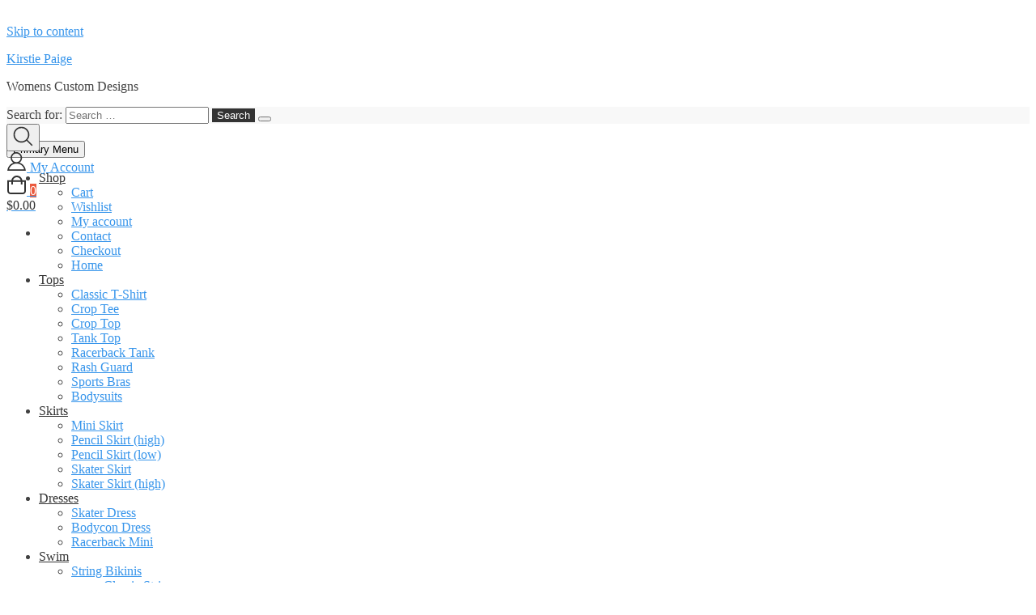

--- FILE ---
content_type: text/html; charset=UTF-8
request_url: https://kirstiepaige.com/product-category/swimwear/bikini-top/
body_size: 21760
content:
<!doctype html>
<html lang="en-US">
<head>
	<meta charset="UTF-8">
	<meta name="viewport" content="width=device-width, initial-scale=1">
	<link rel="profile" href="https://gmpg.org/xfn/11">

	<meta name='robots' content='index, follow, max-image-preview:large, max-snippet:-1, max-video-preview:-1' />

	<!-- This site is optimized with the Yoast SEO plugin v23.0 - https://yoast.com/wordpress/plugins/seo/ -->
	<title>Bikini Top - Products - Kirstie Paige</title>
	<link rel="canonical" href="https://darkgrey-grouse-816554.hostingersite.com/product-category/swimwear/bikini-top/" />
	<meta property="og:locale" content="en_US" />
	<meta property="og:type" content="article" />
	<meta property="og:title" content="Bikini Top - Products - Kirstie Paige" />
	<meta property="og:url" content="https://darkgrey-grouse-816554.hostingersite.com/product-category/swimwear/bikini-top/" />
	<meta property="og:site_name" content="Kirstie Paige" />
	<meta name="twitter:card" content="summary_large_image" />
	<script type="application/ld+json" class="yoast-schema-graph">{"@context":"https://schema.org","@graph":[{"@type":"CollectionPage","@id":"https://darkgrey-grouse-816554.hostingersite.com/product-category/swimwear/bikini-top/","url":"https://darkgrey-grouse-816554.hostingersite.com/product-category/swimwear/bikini-top/","name":"Bikini Top - Products - Kirstie Paige","isPartOf":{"@id":"https://darkgrey-grouse-816554.hostingersite.com/#website"},"breadcrumb":{"@id":"https://darkgrey-grouse-816554.hostingersite.com/product-category/swimwear/bikini-top/#breadcrumb"},"inLanguage":"en-US"},{"@type":"BreadcrumbList","@id":"https://darkgrey-grouse-816554.hostingersite.com/product-category/swimwear/bikini-top/#breadcrumb","itemListElement":[{"@type":"ListItem","position":1,"name":"Home","item":"https://darkgrey-grouse-816554.hostingersite.com/"},{"@type":"ListItem","position":2,"name":"Swimwear","item":"https://darkgrey-grouse-816554.hostingersite.com/product-category/swimwear/"},{"@type":"ListItem","position":3,"name":"Bikini Top"}]},{"@type":"WebSite","@id":"https://darkgrey-grouse-816554.hostingersite.com/#website","url":"https://darkgrey-grouse-816554.hostingersite.com/","name":"Kirstie Paige","description":"Womens Custom Designs","potentialAction":[{"@type":"SearchAction","target":{"@type":"EntryPoint","urlTemplate":"https://darkgrey-grouse-816554.hostingersite.com/?s={search_term_string}"},"query-input":"required name=search_term_string"}],"inLanguage":"en-US"}]}</script>
	<!-- / Yoast SEO plugin. -->


<link rel='dns-prefetch' href='//darkgrey-grouse-816554.hostingersite.com' />
<link rel='dns-prefetch' href='//www.googletagmanager.com' />
<link rel='dns-prefetch' href='//pagead2.googlesyndication.com' />
<link rel="alternate" type="application/rss+xml" title="Kirstie Paige &raquo; Feed" href="https://darkgrey-grouse-816554.hostingersite.com/feed/" />
<link rel="alternate" type="application/rss+xml" title="Kirstie Paige &raquo; Comments Feed" href="https://darkgrey-grouse-816554.hostingersite.com/comments/feed/" />
<link rel="alternate" type="application/rss+xml" title="Kirstie Paige &raquo; Bikini Top Category Feed" href="https://darkgrey-grouse-816554.hostingersite.com/product-category/swimwear/bikini-top/feed/" />
<script type="text/javascript">
/* <![CDATA[ */
window._wpemojiSettings = {"baseUrl":"https:\/\/s.w.org\/images\/core\/emoji\/15.0.3\/72x72\/","ext":".png","svgUrl":"https:\/\/s.w.org\/images\/core\/emoji\/15.0.3\/svg\/","svgExt":".svg","source":{"concatemoji":"https:\/\/darkgrey-grouse-816554.hostingersite.com\/wp-includes\/js\/wp-emoji-release.min.js?ver=6.5.7"}};
/*! This file is auto-generated */
!function(i,n){var o,s,e;function c(e){try{var t={supportTests:e,timestamp:(new Date).valueOf()};sessionStorage.setItem(o,JSON.stringify(t))}catch(e){}}function p(e,t,n){e.clearRect(0,0,e.canvas.width,e.canvas.height),e.fillText(t,0,0);var t=new Uint32Array(e.getImageData(0,0,e.canvas.width,e.canvas.height).data),r=(e.clearRect(0,0,e.canvas.width,e.canvas.height),e.fillText(n,0,0),new Uint32Array(e.getImageData(0,0,e.canvas.width,e.canvas.height).data));return t.every(function(e,t){return e===r[t]})}function u(e,t,n){switch(t){case"flag":return n(e,"\ud83c\udff3\ufe0f\u200d\u26a7\ufe0f","\ud83c\udff3\ufe0f\u200b\u26a7\ufe0f")?!1:!n(e,"\ud83c\uddfa\ud83c\uddf3","\ud83c\uddfa\u200b\ud83c\uddf3")&&!n(e,"\ud83c\udff4\udb40\udc67\udb40\udc62\udb40\udc65\udb40\udc6e\udb40\udc67\udb40\udc7f","\ud83c\udff4\u200b\udb40\udc67\u200b\udb40\udc62\u200b\udb40\udc65\u200b\udb40\udc6e\u200b\udb40\udc67\u200b\udb40\udc7f");case"emoji":return!n(e,"\ud83d\udc26\u200d\u2b1b","\ud83d\udc26\u200b\u2b1b")}return!1}function f(e,t,n){var r="undefined"!=typeof WorkerGlobalScope&&self instanceof WorkerGlobalScope?new OffscreenCanvas(300,150):i.createElement("canvas"),a=r.getContext("2d",{willReadFrequently:!0}),o=(a.textBaseline="top",a.font="600 32px Arial",{});return e.forEach(function(e){o[e]=t(a,e,n)}),o}function t(e){var t=i.createElement("script");t.src=e,t.defer=!0,i.head.appendChild(t)}"undefined"!=typeof Promise&&(o="wpEmojiSettingsSupports",s=["flag","emoji"],n.supports={everything:!0,everythingExceptFlag:!0},e=new Promise(function(e){i.addEventListener("DOMContentLoaded",e,{once:!0})}),new Promise(function(t){var n=function(){try{var e=JSON.parse(sessionStorage.getItem(o));if("object"==typeof e&&"number"==typeof e.timestamp&&(new Date).valueOf()<e.timestamp+604800&&"object"==typeof e.supportTests)return e.supportTests}catch(e){}return null}();if(!n){if("undefined"!=typeof Worker&&"undefined"!=typeof OffscreenCanvas&&"undefined"!=typeof URL&&URL.createObjectURL&&"undefined"!=typeof Blob)try{var e="postMessage("+f.toString()+"("+[JSON.stringify(s),u.toString(),p.toString()].join(",")+"));",r=new Blob([e],{type:"text/javascript"}),a=new Worker(URL.createObjectURL(r),{name:"wpTestEmojiSupports"});return void(a.onmessage=function(e){c(n=e.data),a.terminate(),t(n)})}catch(e){}c(n=f(s,u,p))}t(n)}).then(function(e){for(var t in e)n.supports[t]=e[t],n.supports.everything=n.supports.everything&&n.supports[t],"flag"!==t&&(n.supports.everythingExceptFlag=n.supports.everythingExceptFlag&&n.supports[t]);n.supports.everythingExceptFlag=n.supports.everythingExceptFlag&&!n.supports.flag,n.DOMReady=!1,n.readyCallback=function(){n.DOMReady=!0}}).then(function(){return e}).then(function(){var e;n.supports.everything||(n.readyCallback(),(e=n.source||{}).concatemoji?t(e.concatemoji):e.wpemoji&&e.twemoji&&(t(e.twemoji),t(e.wpemoji)))}))}((window,document),window._wpemojiSettings);
/* ]]> */
</script>
<style id='wp-emoji-styles-inline-css' type='text/css'>

	img.wp-smiley, img.emoji {
		display: inline !important;
		border: none !important;
		box-shadow: none !important;
		height: 1em !important;
		width: 1em !important;
		margin: 0 0.07em !important;
		vertical-align: -0.1em !important;
		background: none !important;
		padding: 0 !important;
	}
</style>
<link rel='stylesheet' id='wp-block-library-css' href='https://darkgrey-grouse-816554.hostingersite.com/wp-includes/css/dist/block-library/style.min.css?ver=6.5.7' type='text/css' media='all' />
<style id='wp-block-library-theme-inline-css' type='text/css'>
.wp-block-audio figcaption{color:#555;font-size:13px;text-align:center}.is-dark-theme .wp-block-audio figcaption{color:#ffffffa6}.wp-block-audio{margin:0 0 1em}.wp-block-code{border:1px solid #ccc;border-radius:4px;font-family:Menlo,Consolas,monaco,monospace;padding:.8em 1em}.wp-block-embed figcaption{color:#555;font-size:13px;text-align:center}.is-dark-theme .wp-block-embed figcaption{color:#ffffffa6}.wp-block-embed{margin:0 0 1em}.blocks-gallery-caption{color:#555;font-size:13px;text-align:center}.is-dark-theme .blocks-gallery-caption{color:#ffffffa6}.wp-block-image figcaption{color:#555;font-size:13px;text-align:center}.is-dark-theme .wp-block-image figcaption{color:#ffffffa6}.wp-block-image{margin:0 0 1em}.wp-block-pullquote{border-bottom:4px solid;border-top:4px solid;color:currentColor;margin-bottom:1.75em}.wp-block-pullquote cite,.wp-block-pullquote footer,.wp-block-pullquote__citation{color:currentColor;font-size:.8125em;font-style:normal;text-transform:uppercase}.wp-block-quote{border-left:.25em solid;margin:0 0 1.75em;padding-left:1em}.wp-block-quote cite,.wp-block-quote footer{color:currentColor;font-size:.8125em;font-style:normal;position:relative}.wp-block-quote.has-text-align-right{border-left:none;border-right:.25em solid;padding-left:0;padding-right:1em}.wp-block-quote.has-text-align-center{border:none;padding-left:0}.wp-block-quote.is-large,.wp-block-quote.is-style-large,.wp-block-quote.is-style-plain{border:none}.wp-block-search .wp-block-search__label{font-weight:700}.wp-block-search__button{border:1px solid #ccc;padding:.375em .625em}:where(.wp-block-group.has-background){padding:1.25em 2.375em}.wp-block-separator.has-css-opacity{opacity:.4}.wp-block-separator{border:none;border-bottom:2px solid;margin-left:auto;margin-right:auto}.wp-block-separator.has-alpha-channel-opacity{opacity:1}.wp-block-separator:not(.is-style-wide):not(.is-style-dots){width:100px}.wp-block-separator.has-background:not(.is-style-dots){border-bottom:none;height:1px}.wp-block-separator.has-background:not(.is-style-wide):not(.is-style-dots){height:2px}.wp-block-table{margin:0 0 1em}.wp-block-table td,.wp-block-table th{word-break:normal}.wp-block-table figcaption{color:#555;font-size:13px;text-align:center}.is-dark-theme .wp-block-table figcaption{color:#ffffffa6}.wp-block-video figcaption{color:#555;font-size:13px;text-align:center}.is-dark-theme .wp-block-video figcaption{color:#ffffffa6}.wp-block-video{margin:0 0 1em}.wp-block-template-part.has-background{margin-bottom:0;margin-top:0;padding:1.25em 2.375em}
</style>
<style id='classic-theme-styles-inline-css' type='text/css'>
/*! This file is auto-generated */
.wp-block-button__link{color:#fff;background-color:#32373c;border-radius:9999px;box-shadow:none;text-decoration:none;padding:calc(.667em + 2px) calc(1.333em + 2px);font-size:1.125em}.wp-block-file__button{background:#32373c;color:#fff;text-decoration:none}
</style>
<style id='global-styles-inline-css' type='text/css'>
body{--wp--preset--color--black: #000000;--wp--preset--color--cyan-bluish-gray: #abb8c3;--wp--preset--color--white: #ffffff;--wp--preset--color--pale-pink: #f78da7;--wp--preset--color--vivid-red: #cf2e2e;--wp--preset--color--luminous-vivid-orange: #ff6900;--wp--preset--color--luminous-vivid-amber: #fcb900;--wp--preset--color--light-green-cyan: #7bdcb5;--wp--preset--color--vivid-green-cyan: #00d084;--wp--preset--color--pale-cyan-blue: #8ed1fc;--wp--preset--color--vivid-cyan-blue: #0693e3;--wp--preset--color--vivid-purple: #9b51e0;--wp--preset--color--tan: #D2B48C;--wp--preset--color--yellow: #FDE64B;--wp--preset--color--orange: #ED7014;--wp--preset--color--red: #D0312D;--wp--preset--color--pink: #b565a7;--wp--preset--color--purple: #A32CC4;--wp--preset--color--blue: #4E97D8;--wp--preset--color--green: #00B294;--wp--preset--color--brown: #231709;--wp--preset--color--grey: #7D7D7D;--wp--preset--gradient--vivid-cyan-blue-to-vivid-purple: linear-gradient(135deg,rgba(6,147,227,1) 0%,rgb(155,81,224) 100%);--wp--preset--gradient--light-green-cyan-to-vivid-green-cyan: linear-gradient(135deg,rgb(122,220,180) 0%,rgb(0,208,130) 100%);--wp--preset--gradient--luminous-vivid-amber-to-luminous-vivid-orange: linear-gradient(135deg,rgba(252,185,0,1) 0%,rgba(255,105,0,1) 100%);--wp--preset--gradient--luminous-vivid-orange-to-vivid-red: linear-gradient(135deg,rgba(255,105,0,1) 0%,rgb(207,46,46) 100%);--wp--preset--gradient--very-light-gray-to-cyan-bluish-gray: linear-gradient(135deg,rgb(238,238,238) 0%,rgb(169,184,195) 100%);--wp--preset--gradient--cool-to-warm-spectrum: linear-gradient(135deg,rgb(74,234,220) 0%,rgb(151,120,209) 20%,rgb(207,42,186) 40%,rgb(238,44,130) 60%,rgb(251,105,98) 80%,rgb(254,248,76) 100%);--wp--preset--gradient--blush-light-purple: linear-gradient(135deg,rgb(255,206,236) 0%,rgb(152,150,240) 100%);--wp--preset--gradient--blush-bordeaux: linear-gradient(135deg,rgb(254,205,165) 0%,rgb(254,45,45) 50%,rgb(107,0,62) 100%);--wp--preset--gradient--luminous-dusk: linear-gradient(135deg,rgb(255,203,112) 0%,rgb(199,81,192) 50%,rgb(65,88,208) 100%);--wp--preset--gradient--pale-ocean: linear-gradient(135deg,rgb(255,245,203) 0%,rgb(182,227,212) 50%,rgb(51,167,181) 100%);--wp--preset--gradient--electric-grass: linear-gradient(135deg,rgb(202,248,128) 0%,rgb(113,206,126) 100%);--wp--preset--gradient--midnight: linear-gradient(135deg,rgb(2,3,129) 0%,rgb(40,116,252) 100%);--wp--preset--font-size--small: 12px;--wp--preset--font-size--medium: 20px;--wp--preset--font-size--large: 36px;--wp--preset--font-size--x-large: 42px;--wp--preset--font-size--regular: 16px;--wp--preset--font-size--larger: 36px;--wp--preset--font-size--huge: 48px;--wp--preset--spacing--20: 0.44rem;--wp--preset--spacing--30: 0.67rem;--wp--preset--spacing--40: 1rem;--wp--preset--spacing--50: 1.5rem;--wp--preset--spacing--60: 2.25rem;--wp--preset--spacing--70: 3.38rem;--wp--preset--spacing--80: 5.06rem;--wp--preset--shadow--natural: 6px 6px 9px rgba(0, 0, 0, 0.2);--wp--preset--shadow--deep: 12px 12px 50px rgba(0, 0, 0, 0.4);--wp--preset--shadow--sharp: 6px 6px 0px rgba(0, 0, 0, 0.2);--wp--preset--shadow--outlined: 6px 6px 0px -3px rgba(255, 255, 255, 1), 6px 6px rgba(0, 0, 0, 1);--wp--preset--shadow--crisp: 6px 6px 0px rgba(0, 0, 0, 1);}:where(.is-layout-flex){gap: 0.5em;}:where(.is-layout-grid){gap: 0.5em;}body .is-layout-flex{display: flex;}body .is-layout-flex{flex-wrap: wrap;align-items: center;}body .is-layout-flex > *{margin: 0;}body .is-layout-grid{display: grid;}body .is-layout-grid > *{margin: 0;}:where(.wp-block-columns.is-layout-flex){gap: 2em;}:where(.wp-block-columns.is-layout-grid){gap: 2em;}:where(.wp-block-post-template.is-layout-flex){gap: 1.25em;}:where(.wp-block-post-template.is-layout-grid){gap: 1.25em;}.has-black-color{color: var(--wp--preset--color--black) !important;}.has-cyan-bluish-gray-color{color: var(--wp--preset--color--cyan-bluish-gray) !important;}.has-white-color{color: var(--wp--preset--color--white) !important;}.has-pale-pink-color{color: var(--wp--preset--color--pale-pink) !important;}.has-vivid-red-color{color: var(--wp--preset--color--vivid-red) !important;}.has-luminous-vivid-orange-color{color: var(--wp--preset--color--luminous-vivid-orange) !important;}.has-luminous-vivid-amber-color{color: var(--wp--preset--color--luminous-vivid-amber) !important;}.has-light-green-cyan-color{color: var(--wp--preset--color--light-green-cyan) !important;}.has-vivid-green-cyan-color{color: var(--wp--preset--color--vivid-green-cyan) !important;}.has-pale-cyan-blue-color{color: var(--wp--preset--color--pale-cyan-blue) !important;}.has-vivid-cyan-blue-color{color: var(--wp--preset--color--vivid-cyan-blue) !important;}.has-vivid-purple-color{color: var(--wp--preset--color--vivid-purple) !important;}.has-black-background-color{background-color: var(--wp--preset--color--black) !important;}.has-cyan-bluish-gray-background-color{background-color: var(--wp--preset--color--cyan-bluish-gray) !important;}.has-white-background-color{background-color: var(--wp--preset--color--white) !important;}.has-pale-pink-background-color{background-color: var(--wp--preset--color--pale-pink) !important;}.has-vivid-red-background-color{background-color: var(--wp--preset--color--vivid-red) !important;}.has-luminous-vivid-orange-background-color{background-color: var(--wp--preset--color--luminous-vivid-orange) !important;}.has-luminous-vivid-amber-background-color{background-color: var(--wp--preset--color--luminous-vivid-amber) !important;}.has-light-green-cyan-background-color{background-color: var(--wp--preset--color--light-green-cyan) !important;}.has-vivid-green-cyan-background-color{background-color: var(--wp--preset--color--vivid-green-cyan) !important;}.has-pale-cyan-blue-background-color{background-color: var(--wp--preset--color--pale-cyan-blue) !important;}.has-vivid-cyan-blue-background-color{background-color: var(--wp--preset--color--vivid-cyan-blue) !important;}.has-vivid-purple-background-color{background-color: var(--wp--preset--color--vivid-purple) !important;}.has-black-border-color{border-color: var(--wp--preset--color--black) !important;}.has-cyan-bluish-gray-border-color{border-color: var(--wp--preset--color--cyan-bluish-gray) !important;}.has-white-border-color{border-color: var(--wp--preset--color--white) !important;}.has-pale-pink-border-color{border-color: var(--wp--preset--color--pale-pink) !important;}.has-vivid-red-border-color{border-color: var(--wp--preset--color--vivid-red) !important;}.has-luminous-vivid-orange-border-color{border-color: var(--wp--preset--color--luminous-vivid-orange) !important;}.has-luminous-vivid-amber-border-color{border-color: var(--wp--preset--color--luminous-vivid-amber) !important;}.has-light-green-cyan-border-color{border-color: var(--wp--preset--color--light-green-cyan) !important;}.has-vivid-green-cyan-border-color{border-color: var(--wp--preset--color--vivid-green-cyan) !important;}.has-pale-cyan-blue-border-color{border-color: var(--wp--preset--color--pale-cyan-blue) !important;}.has-vivid-cyan-blue-border-color{border-color: var(--wp--preset--color--vivid-cyan-blue) !important;}.has-vivid-purple-border-color{border-color: var(--wp--preset--color--vivid-purple) !important;}.has-vivid-cyan-blue-to-vivid-purple-gradient-background{background: var(--wp--preset--gradient--vivid-cyan-blue-to-vivid-purple) !important;}.has-light-green-cyan-to-vivid-green-cyan-gradient-background{background: var(--wp--preset--gradient--light-green-cyan-to-vivid-green-cyan) !important;}.has-luminous-vivid-amber-to-luminous-vivid-orange-gradient-background{background: var(--wp--preset--gradient--luminous-vivid-amber-to-luminous-vivid-orange) !important;}.has-luminous-vivid-orange-to-vivid-red-gradient-background{background: var(--wp--preset--gradient--luminous-vivid-orange-to-vivid-red) !important;}.has-very-light-gray-to-cyan-bluish-gray-gradient-background{background: var(--wp--preset--gradient--very-light-gray-to-cyan-bluish-gray) !important;}.has-cool-to-warm-spectrum-gradient-background{background: var(--wp--preset--gradient--cool-to-warm-spectrum) !important;}.has-blush-light-purple-gradient-background{background: var(--wp--preset--gradient--blush-light-purple) !important;}.has-blush-bordeaux-gradient-background{background: var(--wp--preset--gradient--blush-bordeaux) !important;}.has-luminous-dusk-gradient-background{background: var(--wp--preset--gradient--luminous-dusk) !important;}.has-pale-ocean-gradient-background{background: var(--wp--preset--gradient--pale-ocean) !important;}.has-electric-grass-gradient-background{background: var(--wp--preset--gradient--electric-grass) !important;}.has-midnight-gradient-background{background: var(--wp--preset--gradient--midnight) !important;}.has-small-font-size{font-size: var(--wp--preset--font-size--small) !important;}.has-medium-font-size{font-size: var(--wp--preset--font-size--medium) !important;}.has-large-font-size{font-size: var(--wp--preset--font-size--large) !important;}.has-x-large-font-size{font-size: var(--wp--preset--font-size--x-large) !important;}
.wp-block-button.is-style-outline .wp-block-button__link{background: transparent none;border-color: currentColor;border-width: 2px;border-style: solid;color: currentColor;padding-top: 0.667em;padding-right: 1.33em;padding-bottom: 0.667em;padding-left: 1.33em;}
.wp-block-site-logo.is-style-rounded{border-radius: 9999px;}
.wp-block-navigation a:where(:not(.wp-element-button)){color: inherit;}
:where(.wp-block-post-template.is-layout-flex){gap: 1.25em;}:where(.wp-block-post-template.is-layout-grid){gap: 1.25em;}
:where(.wp-block-columns.is-layout-flex){gap: 2em;}:where(.wp-block-columns.is-layout-grid){gap: 2em;}
.wp-block-pullquote{font-size: 1.5em;line-height: 1.6;}
</style>
<link rel='stylesheet' id='cntctfrm_form_style-css' href='https://darkgrey-grouse-816554.hostingersite.com/wp-content/plugins/contact-form-plugin/css/form_style.css?ver=4.3.4' type='text/css' media='all' />
<link rel='stylesheet' id='lightSlider-css' href='https://darkgrey-grouse-816554.hostingersite.com/wp-content/plugins/hootkit/assets/lightSlider.min.css?ver=1.1.2' type='text/css' media='' />
<link rel='stylesheet' id='font-awesome-css' href='https://darkgrey-grouse-816554.hostingersite.com/wp-content/plugins/hootkit/assets/font-awesome.min.css?ver=5.0.10' type='text/css' media='' />
<link rel='stylesheet' id='hootkit-css' href='https://darkgrey-grouse-816554.hostingersite.com/wp-content/plugins/hootkit/assets/hootkit.css?ver=2.0.21' type='text/css' media='' />
<link rel='stylesheet' id='woocommerce-layout-css' href='https://darkgrey-grouse-816554.hostingersite.com/wp-content/plugins/woocommerce/assets/css/woocommerce-layout.css?ver=9.0.2' type='text/css' media='all' />
<link rel='stylesheet' id='woocommerce-smallscreen-css' href='https://darkgrey-grouse-816554.hostingersite.com/wp-content/plugins/woocommerce/assets/css/woocommerce-smallscreen.css?ver=9.0.2' type='text/css' media='only screen and (max-width: 768px)' />
<link rel='stylesheet' id='woocommerce-general-css' href='https://darkgrey-grouse-816554.hostingersite.com/wp-content/plugins/woocommerce/assets/css/woocommerce.css?ver=9.0.2' type='text/css' media='all' />
<style id='woocommerce-inline-inline-css' type='text/css'>
.woocommerce form .form-row .required { visibility: visible; }
</style>
<link rel='preload' as='font' type='font/woff2' crossorigin='anonymous' id='tinvwl-webfont-font-css' href='https://darkgrey-grouse-816554.hostingersite.com/wp-content/plugins/ti-woocommerce-wishlist/assets/fonts/tinvwl-webfont.woff2?ver=xu2uyi'  media='all' />
<link rel='stylesheet' id='tinvwl-webfont-css' href='https://darkgrey-grouse-816554.hostingersite.com/wp-content/plugins/ti-woocommerce-wishlist/assets/css/webfont.min.css?ver=2.10.0' type='text/css' media='all' />
<link rel='stylesheet' id='tinvwl-css' href='https://darkgrey-grouse-816554.hostingersite.com/wp-content/plugins/ti-woocommerce-wishlist/assets/css/public.min.css?ver=2.10.0' type='text/css' media='all' />
<link rel='stylesheet' id='bootstrap-css' href='https://darkgrey-grouse-816554.hostingersite.com/wp-content/themes/hello-shoppable/assets/bootstrap/css/bootstrap.min.css?ver=6.5.7' type='text/css' media='all' />
<link rel='stylesheet' id='slick-css' href='https://darkgrey-grouse-816554.hostingersite.com/wp-content/themes/hello-shoppable/assets/slick/slick.css?ver=6.5.7' type='text/css' media='all' />
<link rel='stylesheet' id='slicknav-css' href='https://darkgrey-grouse-816554.hostingersite.com/wp-content/themes/hello-shoppable/assets/css/slicknav.min.css?ver=6.5.7' type='text/css' media='all' />
<link rel='stylesheet' id='slick-theme-css' href='https://darkgrey-grouse-816554.hostingersite.com/wp-content/themes/hello-shoppable/assets/slick/slick-theme.css?ver=6.5.7' type='text/css' media='all' />
<link rel='stylesheet' id='fontawesome-css' href='https://darkgrey-grouse-816554.hostingersite.com/wp-content/themes/hello-shoppable/assets/font-awesome/css/all.min.css?ver=6.5.7' type='text/css' media='all' />
<link rel='stylesheet' id='hello-shoppable-blocks-css' href='https://darkgrey-grouse-816554.hostingersite.com/wp-content/themes/hello-shoppable/assets/css/blocks.min.css?ver=6.5.7' type='text/css' media='all' />
<link rel='stylesheet' id='hello-shoppable-style-css' href='https://darkgrey-grouse-816554.hostingersite.com/wp-content/themes/hello-shoppable/style.css?ver=6.5.7' type='text/css' media='all' />
<link rel='stylesheet' id='hello-shoppable-google-font-css' href='https://darkgrey-grouse-816554.hostingersite.com/wp-content/fonts/dbe249186d0133c9a7c58a09d3343b77.css?ver=6.5.7' type='text/css' media='all' />
<script type="text/javascript" src="https://darkgrey-grouse-816554.hostingersite.com/wp-includes/js/jquery/jquery.min.js?ver=3.7.1" id="jquery-core-js"></script>
<script type="text/javascript" src="https://darkgrey-grouse-816554.hostingersite.com/wp-includes/js/jquery/jquery-migrate.min.js?ver=3.4.1" id="jquery-migrate-js"></script>
<script type="text/javascript" src="https://darkgrey-grouse-816554.hostingersite.com/wp-content/plugins/woocommerce/assets/js/jquery-blockui/jquery.blockUI.min.js?ver=2.7.0-wc.9.0.2" id="jquery-blockui-js" data-wp-strategy="defer"></script>
<script type="text/javascript" id="wc-add-to-cart-js-extra">
/* <![CDATA[ */
var wc_add_to_cart_params = {"ajax_url":"\/wp-admin\/admin-ajax.php","wc_ajax_url":"\/?wc-ajax=%%endpoint%%","i18n_view_cart":"View cart","cart_url":"https:\/\/darkgrey-grouse-816554.hostingersite.com\/cart\/","is_cart":"","cart_redirect_after_add":"no"};
/* ]]> */
</script>
<script type="text/javascript" src="https://darkgrey-grouse-816554.hostingersite.com/wp-content/plugins/woocommerce/assets/js/frontend/add-to-cart.min.js?ver=9.0.2" id="wc-add-to-cart-js" defer="defer" data-wp-strategy="defer"></script>
<script type="text/javascript" src="https://darkgrey-grouse-816554.hostingersite.com/wp-content/plugins/woocommerce/assets/js/js-cookie/js.cookie.min.js?ver=2.1.4-wc.9.0.2" id="js-cookie-js" data-wp-strategy="defer"></script>
<script type="text/javascript" id="woocommerce-js-extra">
/* <![CDATA[ */
var woocommerce_params = {"ajax_url":"\/wp-admin\/admin-ajax.php","wc_ajax_url":"\/?wc-ajax=%%endpoint%%"};
/* ]]> */
</script>
<script type="text/javascript" src="https://darkgrey-grouse-816554.hostingersite.com/wp-content/plugins/woocommerce/assets/js/frontend/woocommerce.min.js?ver=9.0.2" id="woocommerce-js" defer="defer" data-wp-strategy="defer"></script>

<!-- Google tag (gtag.js) snippet added by Site Kit -->
<!-- Google Analytics snippet added by Site Kit -->
<script type="text/javascript" src="https://www.googletagmanager.com/gtag/js?id=GT-NN6KZGT" id="google_gtagjs-js" async></script>
<script type="text/javascript" id="google_gtagjs-js-after">
/* <![CDATA[ */
window.dataLayer = window.dataLayer || [];function gtag(){dataLayer.push(arguments);}
gtag("set","linker",{"domains":["darkgrey-grouse-816554.hostingersite.com"]});
gtag("js", new Date());
gtag("set", "developer_id.dZTNiMT", true);
gtag("config", "GT-NN6KZGT");
/* ]]> */
</script>
<link rel="https://api.w.org/" href="https://darkgrey-grouse-816554.hostingersite.com/wp-json/" /><link rel="alternate" type="application/json" href="https://darkgrey-grouse-816554.hostingersite.com/wp-json/wp/v2/product_cat/9180" /><link rel="EditURI" type="application/rsd+xml" title="RSD" href="https://darkgrey-grouse-816554.hostingersite.com/xmlrpc.php?rsd" />
<meta name="generator" content="WordPress 6.5.7" />
<meta name="generator" content="WooCommerce 9.0.2" />

<meta name="p:domain_verify" content="ca3b0cbc6d75fdb805766027bdc8526c"/><meta name="generator" content="Site Kit by Google 1.162.1" />		<script type="text/javascript">
				(function(c,l,a,r,i,t,y){
					c[a]=c[a]||function(){(c[a].q=c[a].q||[]).push(arguments)};t=l.createElement(r);t.async=1;
					t.src="https://www.clarity.ms/tag/"+i+"?ref=wordpress";y=l.getElementsByTagName(r)[0];y.parentNode.insertBefore(t,y);
				})(window, document, "clarity", "script", "ko2ycepnsf");
		</script>
				<style>.site-header .site-branding > a {max-width: 270px;overflow: hidden;display: inline-block;}/* Primary Background, border, color*/.header-cart a.cart-icon span.count, .woocommerce span.onsale, body .woocommerce.widget_price_filter .ui-slider .ui-slider-handle, #secondary .widget_block .wc-block-grid__product-onsale {background-color: #EB5A3E;}#offcanvas-menu .header-btn-wrap .header-btn .button-text:hover, #offcanvas-menu .header-btn-wrap .header-btn .button-text:focus, #offcanvas-menu .header-btn-wrap .header-btn .button-text:active {color: #EB5A3E;}/* Hover Background, border, color */.button-primary:hover, .button-primary:active, .button-primary:focus, .comment-navigation .nav-previous a:hover:before, .comment-navigation .nav-previous a:hover:after, .comment-navigation .nav-previous a:focus:before, .comment-navigation .nav-previous a:focus:after, .comment-navigation .nav-next a:hover:before, .comment-navigation .nav-next a:hover:after, .comment-navigation .nav-next a:focus:before, .comment-navigation .nav-next a:focus:after, .posts-navigation .nav-previous a:hover:before, .posts-navigation .nav-previous a:hover:after, .posts-navigation .nav-previous a:focus:before, .posts-navigation .nav-previous a:focus:after, .posts-navigation .nav-next a:hover:before, .posts-navigation .nav-next a:hover:after, .posts-navigation .nav-next a:focus:before, .posts-navigation .nav-next a:focus:after, .post-navigation .nav-previous a:hover:before, .post-navigation .nav-previous a:hover:after, .post-navigation .nav-previous a:focus:before, .post-navigation .nav-previous a:focus:after, .post-navigation .nav-next a:hover:before, .post-navigation .nav-next a:hover:after, .post-navigation .nav-next a:focus:before, .post-navigation .nav-next a:focus:after, .comments-area .comment-list .reply a:hover, .comments-area .comment-list .reply a:focus, .comments-area .comment-list .reply a:active, .widget.widget_search .wp-block-search__button:hover, .widget .tagcloud a:hover, .widget .tagcloud a:focus, .widget .tagcloud a:active, .slicknav_btn:hover .slicknav_icon-bar, .slicknav_btn:focus .slicknav_icon-bar, .slicknav_btn:hover .slicknav_icon-bar, .slicknav_btn:hover .slicknav_icon-bar:first-child:before, .slicknav_btn:hover .slicknav_icon-bar:first-child:after, .slicknav_btn:focus .slicknav_icon-bar:first-child:before, .slicknav_btn:focus .slicknav_icon-bar:first-child:after, .slicknav_btn:hover .slicknav_icon-bar:first-child:before, .slicknav_btn:hover .slicknav_icon-bar:first-child:after, .woocommerce ul.products li.product .button-cart_button_three > a:hover, .woocommerce ul.products li.product .button-cart_button_three > a:focus, .woocommerce #respond input#submit:hover, .woocommerce #respond input#submit:focus, .woocommerce #respond input#submit:active, .woocommerce a.button:hover, .woocommerce a.button:focus, .woocommerce a.button:active, .woocommerce button.button:hover, .woocommerce button.button:focus, .woocommerce button.button:active, .woocommerce input.button:hover, .woocommerce input.button:focus, .woocommerce input.button:active, .woocommerce a.button.alt:hover, .woocommerce a.button.alt:focus, .woocommerce a.button.alt:active, .woocommerce button.button.alt:hover, .woocommerce button.button.alt:focus, .woocommerce button.button.alt:active, .wishlist_table td .product-view a:hover, .wishlist_table td.product-add-to-cart a:hover, body[class*=woocommerce] .widget.widget_product_search [type=submit]:hover, body[class*=woocommerce] .widget.widget_product_search [type=submit]:focus, body[class*=woocommerce] .widget.widget_product_search [type=submit]:active,button[type=submit]:hover,button[type=submit]:active,button[type=submit]:focus,.wc-block-cart__submit-button:hover,.wc-block-components-totals-coupon a:hover,.wc-block-components-button:hover {background-color: #2154ac;}a:focus, button:focus, button:hover, button:active, button:focus, input[type=button]:hover, input[type=button]:active, input[type=button]:focus, input[type=reset]:hover, input[type=reset]:active, input[type=reset]:focus, input[type=submit]:hover, input[type=submit]:active, input[type=submit]:focus, .slick-control li.slick-arrow:not(.slick-disabled):hover span, .slick-control li.slick-arrow:not(.slick-disabled):focus span, .slick-control li.slick-arrow:not(.slick-disabled):active span, .slider-layout-three .slick-control li.slick-arrow:hover, .slider-layout-three .slick-control li.slick-arrow:focus, .slider-layout-three .slick-control li.slick-arrow:active, .slider-layout-three .slick-control li.slick-arrow:hover span, .slider-layout-three .slick-control li.slick-arrow:focus span, .slider-layout-three .slick-control li.slick-arrow:active span, .wrap-coming-maintenance-mode .coming-maintenance-image-wrap .slick-control li:not(.slick-disabled):hover span, .wrap-coming-maintenance-mode .coming-maintenance-image-wrap .slick-control li:not(.slick-disabled):focus span, .wrap-coming-maintenance-mode .coming-maintenance-image-wrap .slick-control li:not(.slick-disabled):active span, .widget .tagcloud a:hover, .widget .tagcloud a:focus, .widget .tagcloud a:active,#back-to-top a:hover, #back-to-top a:focus, #back-to-top a:active,.wc-block-components-button:hover {border-color: #2154ac;}a:hover, a:focus, a:active, .main-navigation ul.menu > li:hover > a, .main-navigation ul.menu > li:focus > a, .main-navigation ul.menu > li:active > a, .main-navigation ul.menu > li:focus-within > a, .main-navigation ul.menu > li.focus > a, .main-navigation ul.menu ul li a:hover, .main-navigation ul.menu ul li a:focus, .main-navigation ul.menu ul li a:active, .breadcrumb-wrap .breadcrumbs a:hover, .comments-area .comment-list .comment-metadata > a:hover, .comments-area .comment-list .comment-metadata > a:focus, .comments-area .comment-list .comment-metadata > a:active, .widget ul li a:hover, .widget ul li a:focus, .widget ul li a:active, .widget ol li a:hover, .widget ol li a:focus, .widget ol li a:active, .author-widget .socialgroup ul li a:hover, .author-widget .socialgroup ul li a:focus, .author-widget .socialgroup ul li a:active, .slicknav_menu .slicknav_nav li a:hover, .slicknav_menu .slicknav_nav li a:focus, .slicknav_menu .slicknav_nav li a:active, .woocommerce ul.products li.product .woocommerce-loop-product__title:hover, .woocommerce ul.products li.product .woocommerce-loop-product__title:focus, .woocommerce ul.products li.product .woocommerce-loop-product__title:active, .woocommerce ul.products li.product .price:hover, .woocommerce a.added_to_cart:hover, .woocommerce a.added_to_cart:focus, .woocommerce a.added_to_cart:active, .woocommerce .woocommerce-MyAccount-navigation ul li a:hover, .woocommerce .woocommerce-MyAccount-navigation ul li a:focus, .woocommerce .woocommerce-MyAccount-navigation ul li a:active, .product-detail-wrapper .entry-summary .woocommerce-review-link:hover, .product-detail-wrapper .entry-summary .woocommerce-review-link:focus, .product-detail-wrapper .entry-summary .yith-wcwl-add-to-wishlist a:hover, .product-detail-wrapper .entry-summary .yith-wcwl-add-to-wishlist a:focus, .product-detail-wrapper .entry-summary .compare:hover,.product-detail-wrapper .entry-summary .compare:focus, .product-detail-wrapper .product_meta span a:hover, .product-detail-wrapper .product_meta span a:focus, .product-detail-wrapper .product_meta span a:active,#back-to-top a:hover, #back-to-top a:focus, #back-to-top a:active {color: #2154ac;}/* Site general link color */a {color: #3795eb;}/* Page and Single Post Title */.page-title {color: #030303;}/* Site body Text */body {color: #414141;}h1 {color: #030303;}h2 {color: #030303;}h3 {color: #030303;}h4 {color: #030303;}h5 {color: #030303;}h6 {color: #030303;}/* Heading Text */h1, h2, h3, h4, h5, h6, .product-title {color: #030303;}.entry-meta a {color: #717171;}.entry-meta a:before,.single .cat-links:before,.single .entry-meta .tag-links:before {color: rgba(113,113,113,0.8);}input:not([type="submit"]),textarea {background-color: ;border-color: ;color: ;}input::-webkit-input-placeholder {color: ;}input::-moz-placeholder {color: ;}input:-ms-input-placeholder {color: ;}input:-moz-placeholder {color: ;}.header-one .header-cat-search-form form {background-color: ;}.header-one .header-cat-search-form form {border-color: ;}.header-four .bottom-header .header-cat-search-form form > div .header-search-select {background-color: ;}.header-cat-search-form select, .header-cat-search-form form input.header-search-input, .header-cat-search-form form button.header-search-button, .header-cat-search-form form div:after,.header-cat-search-form .search-form button.search-button {color: ;}input[type="button"],input[type="reset"],input[type="submit"],.button-primary,.wp-block-search__button,.widget.widget_search .wp-block-search__button {background-color: #333333;border-color: ;color: #FFFFFF;}input[type="button"],input[type="reset"],input[type="submit"],.button-primary,.wp-block-search__button,.widget.widget_search .wp-block-search__button {border-width: 0px;border-radius: 0px;border-style: solid;}input[type="button"]:hover,input[type="button"]:focus,input[type="reset"]:hover,input[type="reset"]:focus,input[type="submit"]:hover,input[type="submit"]:focus,.button-primary:hover,.button-primary:focus,.wp-block-search__button:hover,.wp-block-search__button:focus,.widget.widget_search .wp-block-search__button:hover,.widget.widget_search .wp-block-search__button:focus {background-color: #2154ac;border-color: #2154ac;color: #ffffff;}.woocommerce #respond input#submit, .woocommerce a.button, .woocommerce button.button, .woocommerce input.button, .woocommerce a.button.alt, .woocommerce button.button.alt,.woocommerce:where(body:not(.woocommerce-block-theme-has-button-styles)) button.button.alt.disabled {background-color: #333333;border-color: ;color: #FFFFFF;}.woocommerce #respond input#submit:hover, .woocommerce #respond input#submit:focus, .woocommerce #respond input#submit:active, .woocommerce a.button:hover, .woocommerce a.button:focus, .woocommerce a.button:active, .woocommerce button.button:hover, .woocommerce button.button:focus, .woocommerce button.button:active, .woocommerce input.button:hover, .woocommerce input.button:focus, .woocommerce input.button:active, .woocommerce a.button.alt:hover, .woocommerce a.button.alt:focus, .woocommerce a.button.alt:active, .woocommerce button.button.alt:hover, .woocommerce button.button.alt:focus, .woocommerce button.button.alt:active,.woocommerce:where(body:not(.woocommerce-block-theme-has-button-styles)) button.button.alt.disabled:hover,.woocommerce:where(body:not(.woocommerce-block-theme-has-button-styles)) button.button.alt.disabled:focus {background-color: #2154ac;border-color: #2154ac;color: #ffffff;}.woocommerce #respond input#submit, .woocommerce a.button, .woocommerce button.button, .woocommerce input.button, .woocommerce a.button.alt, .woocommerce button.button.alt {border-radius: 0px;}.woocommerce #respond input#submit, .woocommerce a.button, .woocommerce button.button, .woocommerce input.button, .woocommerce a.button.alt, .woocommerce button.button.alt {border-width: 0px;border-style: solid;}.notification-bar {background-color: #1a1a1a;}.notification-bar {max-height: 40;}.notification-bar .notification-wrap {color: #ffffff;}.notification-bar .button-container a {border-width: px;border-style: solid;}.notification-bar .button-container a {background-color: ;border-color: ;color: ;}.notification-bar .button-container a:hover,.notification-bar .button-container a:focus,.notification-bar .button-container a:active {background-color: #2154ac;border-color: #2154ac;color: #ffffff;}.notification-bar .button-container a {border-radius: px;}.site-header .top-header {background-color: ;}.site-header .header-navigation ul li a,.site-header .header-contact ul li,.site-header .social-profile ul li a,.site-header .header-text {color: #717171;}.site-header .header-text {color: #717171;}.site-header .header-text a {color: #a6a6a6;}.site-header .header-navigation ul li a:hover, .site-header .header-navigation ul li a:focus,.site-header .header-navigation ul li a:active,.site-header .header-contact ul li a:hover,.site-header .header-contact ul li a:focus,.site-header .header-contact ul li a:active,.site-header .social-profile ul li a:hover,.site-header .social-profile ul li a:focus,.site-header .social-profile ul li a:active,.site-header .header-text a:hover,.site-header .header-text a:focus, .site-header .header-text a:active {color: #2154ac;}.top-header {border-color: #F1F1F1;}.bottom-header-inner {border-color: #F1F1F1;}.header-three .mid-header {border-color: #F1F1F1;}.header-four .mid-header {border-color: #F1F1F1;}.header-bg-overlay {background-color: ;}.site-header .bottom-contact a,.amount-cart {color: #333333;}.header-right svg path,.bottom-contact svg path {fill: #333333;}.site-header .bottom-contact .label {color: rgba(51,51,51,0.6);}.header-right a:hover svg path,.header-right a:focus svg path {fill: #2154ac;}.site-header .bottom-contact a:hover, .site-header .bottom-contact a:focus, .header-cat-search-form form button.header-search-button:hover, .header-cat-search-form form button.header-search-button:focus {color: #2154ac;}.bottom-header {background-color: ;} .main-navigation ul.menu > li.current-menu-item > a {color: #2154ac;}.main-navigation ul.menu > li > a,.mobile-menu-container .slicknav_menu .slicknav_menutxt {color: #333333;}.slicknav_btn .slicknav_icon span,.slicknav_btn .slicknav_icon span,.slicknav_btn .slicknav_icon span:first-child:before, .slicknav_btn .slicknav_icon span:first-child:before, .slicknav_btn .slicknav_icon span:first-child:after,.slicknav_btn .slicknav_icon span:first-child:after {background-color: #333333;}.main-navigation ul.menu > li > a:hover,.main-navigation ul.menu > li > a:focus,.header-category-nav .navbar-nav li li a:hover,.header-category-nav .navbar-nav li li a:focus,.mobile-menu-container .slicknav_menu slicknav_btn:hover .slicknav_menutxt,.mobile-menu-container .slicknav_menu slicknav_btn:focus .slicknav_menutxt {color: #2154ac;}.mobile-menu-container .slicknav_btn:hover .slicknav_icon span,.mobile-menu-container .slicknav_btn:focus .slicknav_icon span,.mobile-menu-container .slicknav_btn:hover .slicknav_icon span:first-child:before, .mobile-menu-container .slicknav_btn:focus .slicknav_icon span:first-child:before, .mobile-menu-container .slicknav_btn:hover .slicknav_icon span:first-child:after,.mobile-menu-container .slicknav_btn:focus .slicknav_icon span:first-child:after {background-color: #2154ac;}/* search form color */.header-cat-search-form form {background-color: #F8F8F8;border-color: ;color: ;}.header-cat-search-form form div {border-left-color: rgba(0,0,0, 0.1); border-right-color: rgba(0,0,0, 0.1); }.header-cat-search-form form input::-webkit-input-placeholder { /* Chrome/Opera/Safari */color: ;}.header-cat-search-form form input::-moz-placeholder { /* Firefox 19+ */color: ;}.header-cat-search-form form input:-ms-input-placeholder { /* IE 10+ */color: ;}.header-cat-search-form form input:-moz-placeholder { /* Firefox 18- */color: ;}.header-cat-search-form select,.header-cat-search-form form input.header-search-input,.header-cat-search-form form button.header-search-button,.header-cat-search-form form div:after,.header-cat-search-form .search-form button.search-button {color: ;}.header-cat-search-form form button.header-search-button:hover,.header-cat-search-form form button.header-search-button:focus {color: #2154ac;}#masthead .main-navigation ul.menu ul li a:hover,#masthead .main-navigation ul.menu ul li a:focus,#masthead .main-navigation ul.menu ul li a:active {color: #2154ac;}.header-category-nav .navbar-nav > li > a {background-color: ;border-color: ;color: ;}.header-category-nav .navbar-nav .menu-icon svg path {fill: ;}.header-category-nav .navbar-nav > li > a:hover,.header-category-nav .navbar-nav > li > a:focus,.header-category-nav .navbar-nav > li > a:active {background-color: #2154ac;border-color: #2154ac;color: #ffffff;}.header-category-nav .navbar-nav > li > a:hover .menu-icon svg path,.header-category-nav .navbar-nav > li > a:focus .menu-icon svg path,.header-category-nav .navbar-nav > li > a:active .menu-icon svg path {fill: #ffffff;}.header-category-nav .navbar-nav > li > a {border-width: 0px;border-style: solid;}.header-category-nav .navbar-nav > li > a {border-radius: 0px;}.site-header .button-primary {border-width: px;border-style: solid;}.site-header .button-primary {background-color: ;border-color: ;color: ;}.site-header .button-primary:hover,.site-header .button-primary:focus,.site-header .button-primary:active {background-color: #2154ac;border-color: #2154ac;color: #ffffff;}.site-header .button-primary {border-radius: px;}.sticky-header.fixed-header {background-color: ;}.fixed-header .site-branding .site-title {color: #030303;}.fixed-header .site-branding .site-description {color: #767676;}.fixed-header .main-navigation ul.menu > li > a,.fixed-menu-container .slicknav_menu .slicknav_menutxt,.fixed-header .amount-cart {color: #333333;}.fixed-header .main-navigation ul.menu > li.current_page_item > a {color: #2154ac;}.fixed-header .header-right svg path {fill: #333333;}.fixed-menu-container .slicknav_btn .slicknav_icon span,.fixed-menu-container .slicknav_btn .slicknav_icon span:first-child:before, .fixed-menu-container .slicknav_btn .slicknav_icon span:first-child:after {background-color: #333333;}.fixed-header .main-navigation ul.menu > li > a:hover,.fixed-header .main-navigation ul.menu > li > a:focus,.fixed-menu-container .slicknav_menu slicknav_btn:hover .slicknav_menutxt,.fixed-menu-container .slicknav_menu slicknav_btn:focus .slicknav_menutxt,.fixed-header .site-branding .site-title a:hover,.fixed-header .site-branding .site-title a:focus {color: #2154ac;}.fixed-header .header-right a:hover svg path,.fixed-header .header-right a:hover svg path,.fixed-header .header-right button:hover svg path,.fixed-header .header-right button:hover svg path {fill: #2154ac;}.fixed-menu-container .slicknav_btn:hover .slicknav_icon span,.fixed-menu-container .slicknav_btn:focus .slicknav_icon span,.fixed-menu-container .slicknav_btn:hover .slicknav_icon span:first-child:before, .fixed-menu-container .slicknav_btn:focus .slicknav_icon span:first-child:before, .fixed-menu-container .slicknav_btn:focus .slicknav_icon span:first-child:after,.fixed-menu-container .slicknav_btn:hover .slicknav_icon span:first-child:after {background-color: #333333;}.fixed-header .main-navigation ul.menu ul li a:hover,.fixed-header .main-navigation ul.menu ul li a:focus,.fixed-header .main-navigation ul.menu ul li a:active {color: #2154ac;}.fixed-header .button-primary {background-color: ;border-color: ;color: ;}.fixed-header .button-primary:hover,.fixed-header .button-primary:focus {background-color: #ffffff;border-color: #2154ac;color: #2154ac;}.fixed-header .header-category-nav .navbar-nav > li > a {background-color: ;border-color: ;color: ;}.fixed-header .header-category-nav .navbar-nav > li > a svg path {fill: ;}.fixed-header .header-category-nav .navbar-nav > li > a:hover,.fixed-header .header-category-nav .navbar-nav > li > a:focus {background-color: #ffffff;border-color: #2154ac;color: #2154ac;}.fixed-header .header-category-nav .navbar-nav > li > a:hover svg path,.fixed-header .header-category-nav .navbar-nav > li > a:focus svg path {background-color: #ffffff;border-color: #2154ac;color: #2154ac;}.fixed-header .site-branding > a {max-width: 270px;overflow: hidden;display: inline-block;}.top-footer {background-color: ;}.site-footer h1, .site-footer h2, .site-footer h3, .site-footer h4, .site-footer h5, .site-footer h6,.site-footer .product-title {color: #030303;}.site-footer a, .site-footer .widget ul li a,.site-footer .widget .tagcloud a,.site-footer .post .entry-meta a,.site-footer .post .entry-meta a:before {color: #656565;}.site-footer,.site-footer table th, .site-footer table td,.site-footer .widget.widget_calendar table {color: #656565;}.site-footer a:hover, .site-footer a:focus, .site-footer a:active, .site-footer .widget ul li a:hover, .site-footer .widget ul li a:focus, .site-footer .widget ul li a:active,.site-footer .post .entry-meta a:hover, .site-footer .post .entry-meta a:focus, .site-footer .post .entry-meta a:active,.site-footer .post .entry-meta a:hover:before, .site-footer .post .entry-meta a:focus:before, .site-footer .post .entry-meta a:active:before {color: #2154ac;}.site-footer .widget .tagcloud a:hover,.site-footer .widget .tagcloud a:focus,.site-footer .widget .tagcloud a:active {background-color: #2154ac;border-color: #2154ac;color: #FFFFFF;}.bottom-footer {background-color: ;}.bottom-footer {color: #656565;}.site-footer-five .social-profile {border-bottom-color: rgba(101,101,101,0.1);}.site-footer .social-profile ul li a {background-color: rgba(56,56,56,0.1);}.site-footer .footer-menu ul li {border-left-color: rgba(56,56,56,0.2);}.site-info a, .site-footer .social-profile ul li a, .footer-menu ul li a {color: #383838;}.site-footer .site-info a:hover, .site-footer .site-info a:focus, .site-footer .site-info a:active, .site-footer .footer-menu ul li a:hover,.site-footer .footer-menu ul li a:focus,.site-footer .footer-menu ul li a:active {color: #2154ac;}.site-footer .social-profile ul li a:hover, .site-footer .social-profile ul li a:focus, .site-footer .social-profile ul li a:active {background-color: #2154ac;}@media screen and (max-width: 767px){.notification-bar {display: none;}}@media screen and (max-width: 781px){.notification-bar.mobile-sticky {position: relative;top: 0 !important;}}body[class*="woocommerce"] span.onsale {background-color: #EB5A3E;color: #ffffff;}.main-slider-wrap .banner-img .image-overlay {background-color: rgba( 255, 255, 255, 0.7);}.main-banner .banner-img .image-overlay {background-color: rgba( 255, 255, 255, 0.7);}.site-footer .site-footer-inner {background-color: rgba(255, 255, 255, 0.7 );}@media screen and (max-width: 991px){.site-header.sticky-header .fixed-header {position: relative;}}@media screen and (min-width: 992px){.top-header {border-bottom: none !important;}}@media only screen and (min-width: 992px) {.site-header:not(.sticky-header) .header-image-wrap {height: 110px;width: 100%;position: relative;}}.header-slide-item {background-position: center center;background-repeat: no-repeat;background-size: cover;}.header-cart a.icon-cart span.count {background-color: #EB5A3E;}.header-cart a.icon-cart span.count {color: #ffffff;}.preloader-content {max-width: 40px;overflow: hidden;display: inline-block;}@media only screen and (min-width: 768px) {.slider-layout-one .banner-img {min-height: 650px;}.slider-layout-two .slide-item {min-height: 650px;}.slider-layout-three .banner-img {min-height: 650px;}.main-banner .banner-img {min-height: 650px;}}.section-banner .slider-layout-three .slick-list {margin-left: -5px;margin-right: -5px;}.section-banner .slider-layout-three .slide-item {margin-left: 5px;margin-right: 5px;}.section-banner .banner-img {background-position: center center;background-repeat: no-repeat;background-size: cover;}.section-banner .slider-layout-one .banner-img,.section-banner .slider-layout-two .slide-inner,.section-banner .slider-layout-three .banner-img {-webkit-align-items: center;-moz-align-items: center;-ms-align-items: center;-ms-flex-align: center;align-items: center;}.site-footer.has-footer-bg {background-position: center center;background-repeat: no-repeat;background-size: cover;}.site-footer .social-profile ul li a {font-size: 15px;}#primary article .featured-image a {border-radius: 0px;}#primary article .featured-image a { border-radius: 0px;}#primary article.sticky .featured-image a { border-radius: 0px;}article.sticky {border-radius: 0px;}@media screen and (max-width: 767px){.section-advert {display: none;}}.bottom-footer-image-wrap > a {max-width: 270px;overflow: hidden;display: inline-block;}@media screen and (max-width: 767px){#back-to-top {display: none !important;}}.products li.product .woo-product-image img {border-radius: 0px;}body[class*=woocommerce] ul.products li.product .button-cart_button_three {left: 10px;bottom: 10px;}body[class*="woocommerce"] ul.products li.product .onsale {top: 8px;right: 8px;}body[class*="woocommerce"] span.onsale {border-radius: 0px;}.woocommerce ul.products li.product .product-inner {text-align: center;}</style>	<noscript><style>.woocommerce-product-gallery{ opacity: 1 !important; }</style></noscript>
	
<!-- Google AdSense meta tags added by Site Kit -->
<meta name="google-adsense-platform-account" content="ca-host-pub-2644536267352236">
<meta name="google-adsense-platform-domain" content="sitekit.withgoogle.com">
<!-- End Google AdSense meta tags added by Site Kit -->

<!-- Google AdSense snippet added by Site Kit -->
<script type="text/javascript" async="async" src="https://pagead2.googlesyndication.com/pagead/js/adsbygoogle.js?client=ca-pub-1040708052359190&amp;host=ca-host-pub-2644536267352236" crossorigin="anonymous"></script>

<!-- End Google AdSense snippet added by Site Kit -->
<link rel="icon" href="https://darkgrey-grouse-816554.hostingersite.com/wp-content/uploads/2019/02/cropped-kbxx-32x32.png" sizes="32x32" />
<link rel="icon" href="https://darkgrey-grouse-816554.hostingersite.com/wp-content/uploads/2019/02/cropped-kbxx-192x192.png" sizes="192x192" />
<link rel="apple-touch-icon" href="https://darkgrey-grouse-816554.hostingersite.com/wp-content/uploads/2019/02/cropped-kbxx-180x180.png" />
<meta name="msapplication-TileImage" content="https://darkgrey-grouse-816554.hostingersite.com/wp-content/uploads/2019/02/cropped-kbxx-270x270.png" />
</head>

<body class="archive tax-product_cat term-bikini-top term-9180 wp-embed-responsive theme-hello-shoppable woocommerce woocommerce-page woocommerce-no-js tinvwl-theme-style hfeed site-layout-default">

	<div id="site-preloader">
		<div class="preloader-content">
			<img src="https://darkgrey-grouse-816554.hostingersite.com/wp-content/themes/hello-shoppable/assets/images/preloader1.gif" alt="">		</div>
	</div>

<div id="page" class="site">
	<a class="skip-link screen-reader-text" href="#content">Skip to content</a>

	
	<header id="masthead" class="site-header header-one">
	<div class="top-header">
			</div>
	<div class="mid-header header-image-wrap d-flex align-items-center">
				<div class="container">
			<div class="mid-header-inner">
				<div class="row align-items-center">
					<div class="col-5 col-md-3 col-lg-2">
						
<div class="site-branding">
					<p class="site-title"><a href="https://darkgrey-grouse-816554.hostingersite.com/" rel="home">Kirstie Paige</a></p>
								<p class="site-description">Womens Custom Designs</p>
			</div><!-- .site-branding -->					</div>
					<div class="col-7 col-md-9 col-lg-10">
						<div class="d-flex align-items-center justify-content-end">
							<div class="header-cat-search-form d-none d-md-block flex-grow-1">
							    <form role="search" method="get" class="search-form" action="https://darkgrey-grouse-816554.hostingersite.com/">
				<label>
					<span class="screen-reader-text">Search for:</span>
					<input type="search" class="search-field" placeholder="Search &hellip;" value="" name="s" />
				</label>
				<input type="submit" class="search-submit" value="Search" />
			<button type="submit" class="search-button"><i class="fas fa-search"></i></button></form>							</div>
							<div class="bottom-contact d-none d-lg-flex align-items-center ml-5">
															</div>
							<div class="header-icon header-right ml-lg-5 ml-2">
								<!-- Search form structure -->
																	<div id="search-form" class="header-search-wrap d-md-none">
											<button class="search-icon">
		<svg version="1.1" id="Layer_1" x="0px" y="0px" width="25px" height="25px" viewBox="0 0 25 25" enable-background="new 0 0 25 25" xml:space="preserve">
			<g>
				<path fill="#333333" d="M24.362,23.182l-6.371-6.368c1.448-1.714,2.325-3.924,2.325-6.337c0-5.425-4.413-9.838-9.838-9.838
					c-5.425,0-9.838,4.413-9.838,9.838c0,5.425,4.413,9.838,9.838,9.838c2.412,0,4.621-0.876,6.334-2.321l6.372,6.368L24.362,23.182z
					 M2.326,10.477c0-4.495,3.656-8.151,8.151-8.151c4.495,0,8.151,3.656,8.151,8.151s-3.656,8.151-8.151,8.151
					C5.982,18.627,2.326,14.971,2.326,10.477z"/>
			</g>
		</svg>
	</button>
										</div>
									        <div class="header-my-account">
            <div class="header-login"> 
               <a id="popuplogin" href="#" data-tooltip="My Account" title="My Account">
                    <span class="header-svg-icon">
                        <svg version="1.1" id="Layer_1" xmlns="http://www.w3.org/2000/svg" xmlns:xlink="http://www.w3.org/1999/xlink" x="0px" y="0px"
                             width="25px" height="25px" viewBox="0 0 25 25" enable-background="new 0 0 25 25" xml:space="preserve">
                            <path fill="#313131" d="M23.762,23.039c-0.703-4.359-3.769-7.773-7.771-9.053c1.963-1.255,3.27-3.449,3.27-5.947
                            c0-3.893-3.167-7.06-7.06-7.06s-7.06,3.167-7.06,7.06c0,2.58,1.395,4.834,3.466,6.066c-3.822,1.367-6.721,4.708-7.402,8.934
                            l-0.158,0.982h22.874L23.762,23.039z M6.836,8.039c0-2.959,2.407-5.366,5.366-5.366s5.366,2.407,5.366,5.366
                            s-2.407,5.366-5.366,5.366S6.836,10.998,6.836,8.039z M3.088,22.326c1.128-4.227,4.933-7.201,9.396-7.201s8.268,2.973,9.396,7.201
                            H3.088z"/>
                        </svg>
                    </span>
                    <span class="info-tooltip">
                        My Account                    </span>
                </a>
            </div>
        </div>
                    <div class="header-cart">
                <div class="header-cart-block">
                    <div class="header-cart-inner">
                        	
            <a class="icon-cart" href="https://darkgrey-grouse-816554.hostingersite.com/cart/">
                <span class="header-svg-icon">
                    <svg version="1.1" id="Layer_1" xmlns="http://www.w3.org/2000/svg" xmlns:xlink="http://www.w3.org/1999/xlink" x="0px" y="0px"
                         width="25px" height="25px" viewBox="0 0 25 25" enable-background="new 0 0 25 25" xml:space="preserve">
                        <path fill="#313131" d="M23.953,6.808h-4.348C19.09,3.523,16.249,1,12.822,1S6.554,3.523,6.039,6.808H1.052l0.01,13.225
                        C1.062,22.22,2.841,24,5.029,24h15.003C22.22,24,24,22.22,24,20.028L23.953,6.808z M12.822,3c2.321,0,4.26,1.633,4.749,3.808H8.073
                        C8.562,4.633,10.501,3,12.822,3z M20.032,22.016H5.029c-1.094,0-1.984-0.89-1.984-1.984L3.036,8.792h2.911V12h2V8.792h9.75v3.24h2
                        v-3.24h2.26l0.059,11.241C22.016,21.126,21.126,22.016,20.032,22.016z"/>
                    </svg>
                </span>
                <span class="count">0</span>
                <div class="amount-cart">&#036;0.00</div> 
            </a>
                                                            <ul class="site-header-cart menu list-unstyled m-0">
                                <li>
                                	<div class="widget woocommerce widget_shopping_cart"><div class="widget_shopping_cart_content"></div></div>                                </li>
                            </ul>
                                            </div>
                </div>
            </div>
        							</div>
						</div>
					</div>
				</div>
			</div>
		</div>
		<div class="header-bg-overlay"></div>
	</div>
	<div class="bottom-header ">
		<div class="container">
			<div class="bottom-header-inner d-flex align-items-center justify-content-between">
				<div class="site-navigation-container d-flex align-items-center flex-lg-grow-1">
								        <nav id="site-navigation" class="main-navigation d-none d-lg-flex flex-grow-1 ">
						<button class="menu-toggle" aria-controls="primary-menu" aria-expanded="false">Primary Menu</button>
						<ul id="primary-menu" class="menu nav-menu"><li id="menu-item-769789560493" class="menu-item menu-item-type-post_type menu-item-object-page menu-item-home menu-item-has-children menu-item-769789560493"><a href="https://darkgrey-grouse-816554.hostingersite.com/">Shop</a>
<ul class="sub-menu">
	<li id="menu-item-769789567493" class="menu-item menu-item-type-post_type menu-item-object-page menu-item-769789567493"><a href="https://darkgrey-grouse-816554.hostingersite.com/cart/">Cart</a></li>
	<li id="menu-item-769789567494" class="menu-item menu-item-type-post_type menu-item-object-page menu-item-769789567494"><a href="https://darkgrey-grouse-816554.hostingersite.com/wishlist/">Wishlist</a></li>
	<li id="menu-item-769789567495" class="menu-item menu-item-type-post_type menu-item-object-page menu-item-769789567495"><a href="https://darkgrey-grouse-816554.hostingersite.com/my-account/">My account</a></li>
	<li id="menu-item-769789567513" class="menu-item menu-item-type-post_type menu-item-object-page menu-item-769789567513"><a href="https://darkgrey-grouse-816554.hostingersite.com/contact/">Contact</a></li>
	<li id="menu-item-769789567492" class="menu-item menu-item-type-post_type menu-item-object-page menu-item-769789567492"><a href="https://darkgrey-grouse-816554.hostingersite.com/checkout/">Checkout</a></li>
	<li id="menu-item-769789567509" class="menu-item menu-item-type-custom menu-item-object-custom menu-item-home menu-item-769789567509"><a href="http://darkgrey-grouse-816554.hostingersite.com">Home</a></li>
</ul>
</li>
<li id="menu-item-769789563806" class="menu-item menu-item-type-taxonomy menu-item-object-product_cat menu-item-has-children menu-item-769789563806"><a href="https://darkgrey-grouse-816554.hostingersite.com/product-category/tops/">Tops</a>
<ul class="sub-menu">
	<li id="menu-item-769789565134" class="menu-item menu-item-type-taxonomy menu-item-object-product_cat menu-item-769789565134"><a href="https://darkgrey-grouse-816554.hostingersite.com/product-category/tops/crew-neck-t-shirts/">Classic T-Shirt</a></li>
	<li id="menu-item-769789565877" class="menu-item menu-item-type-taxonomy menu-item-object-product_cat menu-item-769789565877"><a href="https://darkgrey-grouse-816554.hostingersite.com/product-category/tops/crop-tee/">Crop Tee</a></li>
	<li id="menu-item-769789567542" class="menu-item menu-item-type-taxonomy menu-item-object-product_cat menu-item-769789567542"><a href="https://darkgrey-grouse-816554.hostingersite.com/product-category/tops/crop-top/">Crop Top</a></li>
	<li id="menu-item-769789565711" class="menu-item menu-item-type-taxonomy menu-item-object-product_cat menu-item-769789565711"><a href="https://darkgrey-grouse-816554.hostingersite.com/product-category/tops/tank-top/">Tank Top</a></li>
	<li id="menu-item-769789563808" class="menu-item menu-item-type-taxonomy menu-item-object-product_cat menu-item-769789563808"><a href="https://darkgrey-grouse-816554.hostingersite.com/product-category/tops/womens-racerback-tank/">Racerback Tank</a></li>
	<li id="menu-item-769789565306" class="menu-item menu-item-type-taxonomy menu-item-object-product_cat menu-item-769789565306"><a href="https://darkgrey-grouse-816554.hostingersite.com/product-category/tops/rash-guard/">Rash Guard</a></li>
	<li id="menu-item-769789567543" class="menu-item menu-item-type-taxonomy menu-item-object-product_cat menu-item-769789567543"><a href="https://darkgrey-grouse-816554.hostingersite.com/product-category/tops/sports-bras/">Sports Bras</a></li>
	<li id="menu-item-769789569776" class="menu-item menu-item-type-taxonomy menu-item-object-product_cat menu-item-769789569776"><a href="https://darkgrey-grouse-816554.hostingersite.com/product-category/tops/bodysuits/">Bodysuits</a></li>
</ul>
</li>
<li id="menu-item-769789563807" class="menu-item menu-item-type-taxonomy menu-item-object-product_cat menu-item-has-children menu-item-769789563807"><a href="https://darkgrey-grouse-816554.hostingersite.com/product-category/skirts/">Skirts</a>
<ul class="sub-menu">
	<li id="menu-item-769789563813" class="menu-item menu-item-type-taxonomy menu-item-object-product_cat menu-item-769789563813"><a href="https://darkgrey-grouse-816554.hostingersite.com/product-category/skirts/mini-skirt/">Mini Skirt</a></li>
	<li id="menu-item-769789576362" class="menu-item menu-item-type-taxonomy menu-item-object-product_cat menu-item-769789576362"><a href="https://darkgrey-grouse-816554.hostingersite.com/product-category/skirts/pencil-skirt-band/">Pencil Skirt (high)</a></li>
	<li id="menu-item-769789563811" class="menu-item menu-item-type-taxonomy menu-item-object-product_cat menu-item-769789563811"><a href="https://darkgrey-grouse-816554.hostingersite.com/product-category/skirts/pencil-skirts/">Pencil Skirt (low)</a></li>
	<li id="menu-item-769789563812" class="menu-item menu-item-type-taxonomy menu-item-object-product_cat menu-item-769789563812"><a href="https://darkgrey-grouse-816554.hostingersite.com/product-category/skirts/skater-skirt/">Skater Skirt</a></li>
	<li id="menu-item-769789576533" class="menu-item menu-item-type-taxonomy menu-item-object-product_cat menu-item-769789576533"><a href="https://darkgrey-grouse-816554.hostingersite.com/product-category/skirts/skater-skirt-high/">Skater Skirt (high)</a></li>
</ul>
</li>
<li id="menu-item-769789567795" class="menu-item menu-item-type-taxonomy menu-item-object-product_cat menu-item-has-children menu-item-769789567795"><a href="https://darkgrey-grouse-816554.hostingersite.com/product-category/dresses/">Dresses</a>
<ul class="sub-menu">
	<li id="menu-item-769789567796" class="menu-item menu-item-type-taxonomy menu-item-object-product_cat menu-item-769789567796"><a href="https://darkgrey-grouse-816554.hostingersite.com/product-category/dresses/skater-dress/">Skater Dress</a></li>
	<li id="menu-item-769789567797" class="menu-item menu-item-type-taxonomy menu-item-object-product_cat menu-item-769789567797"><a href="https://darkgrey-grouse-816554.hostingersite.com/product-category/dresses/bodycon-dress/">Bodycon Dress</a></li>
	<li id="menu-item-769789576363" class="menu-item menu-item-type-taxonomy menu-item-object-product_cat menu-item-769789576363"><a href="https://darkgrey-grouse-816554.hostingersite.com/product-category/dresses/racerback-mini-dress/">Racerback Mini</a></li>
</ul>
</li>
<li id="menu-item-769789563814" class="menu-item menu-item-type-taxonomy menu-item-object-product_cat current-product_cat-ancestor current-menu-ancestor current-menu-parent current-product_cat-parent menu-item-has-children menu-item-769789563814"><a href="https://darkgrey-grouse-816554.hostingersite.com/product-category/swimwear/">Swim</a>
<ul class="sub-menu">
	<li id="menu-item-769789574315" class="menu-item menu-item-type-custom menu-item-object-custom menu-item-has-children menu-item-769789574315"><a href="/product-category/swimwear/string-bikini/">String Bikinis</a>
	<ul class="sub-menu">
		<li id="menu-item-769789573676" class="menu-item menu-item-type-taxonomy menu-item-object-product_cat menu-item-769789573676"><a href="https://darkgrey-grouse-816554.hostingersite.com/product-category/swimwear/string-bikini/classic-string/">Classic String</a></li>
		<li id="menu-item-769789567184" class="menu-item menu-item-type-taxonomy menu-item-object-product_cat menu-item-769789567184"><a href="https://darkgrey-grouse-816554.hostingersite.com/product-category/swimwear/string-bikini/double-string-bikini/">Double String Bikini</a></li>
	</ul>
</li>
	<li id="menu-item-769789567186" class="menu-item menu-item-type-taxonomy menu-item-object-product_cat menu-item-has-children menu-item-769789567186"><a href="https://darkgrey-grouse-816554.hostingersite.com/product-category/swimwear/one-piece-swimsuit/">One-Piece Swimsuit</a>
	<ul class="sub-menu">
		<li id="menu-item-769789574232" class="menu-item menu-item-type-taxonomy menu-item-object-product_cat menu-item-769789574232"><a href="https://darkgrey-grouse-816554.hostingersite.com/product-category/swimwear/one-piece-swimsuit/classic/">Classic Swimsuit</a></li>
		<li id="menu-item-769789574233" class="menu-item menu-item-type-taxonomy menu-item-object-product_cat menu-item-769789574233"><a href="https://darkgrey-grouse-816554.hostingersite.com/product-category/swimwear/one-piece-swimsuit/spaghetti-strap/">Spaghetti Strap</a></li>
		<li id="menu-item-769789575367" class="menu-item menu-item-type-taxonomy menu-item-object-product_cat menu-item-769789575367"><a href="https://darkgrey-grouse-816554.hostingersite.com/product-category/swimwear/one-piece-swimsuit/vintage/">Vintage</a></li>
	</ul>
</li>
	<li id="menu-item-769789567185" class="menu-item menu-item-type-taxonomy menu-item-object-product_cat current-menu-item menu-item-769789567185"><a href="https://darkgrey-grouse-816554.hostingersite.com/product-category/swimwear/bikini-top/" aria-current="page">Bikini Top</a></li>
	<li id="menu-item-769789567187" class="menu-item menu-item-type-taxonomy menu-item-object-product_cat menu-item-769789567187"><a href="https://darkgrey-grouse-816554.hostingersite.com/product-category/swimwear/bikini-bottom/">Bikini Bottom</a></li>
	<li id="menu-item-769789577762" class="menu-item menu-item-type-taxonomy menu-item-object-product_cat menu-item-769789577762"><a href="https://darkgrey-grouse-816554.hostingersite.com/product-category/tops/rash-guard/">Rash Guard</a></li>
	<li id="menu-item-769789577763" class="menu-item menu-item-type-taxonomy menu-item-object-product_cat menu-item-769789577763"><a href="https://darkgrey-grouse-816554.hostingersite.com/product-category/home/beach-towels/">Beach Towels</a></li>
	<li id="menu-item-769789576938" class="menu-item menu-item-type-taxonomy menu-item-object-product_cat menu-item-769789576938"><a href="https://darkgrey-grouse-816554.hostingersite.com/product-category/shoes/flip-flops/">Flip Flops</a></li>
</ul>
</li>
<li id="menu-item-769789567972" class="menu-item menu-item-type-taxonomy menu-item-object-product_cat menu-item-has-children menu-item-769789567972"><a href="https://darkgrey-grouse-816554.hostingersite.com/product-category/leggings/">Leggings</a>
<ul class="sub-menu">
	<li id="menu-item-769789567980" class="menu-item menu-item-type-custom menu-item-object-custom menu-item-769789567980"><a href="http://darkgrey-grouse-816554.hostingersite.com/product-category/leggings/custom-leggings/">Classic Leggings</a></li>
	<li id="menu-item-769789567974" class="menu-item menu-item-type-taxonomy menu-item-object-product_cat menu-item-769789567974"><a href="https://darkgrey-grouse-816554.hostingersite.com/product-category/leggings/capri-leggings/">Capri Leggings</a></li>
	<li id="menu-item-769789567973" class="menu-item menu-item-type-taxonomy menu-item-object-product_cat menu-item-769789567973"><a href="https://darkgrey-grouse-816554.hostingersite.com/product-category/leggings/yoga-capri-leggings/">Yoga Capri Leggings</a></li>
	<li id="menu-item-769789567975" class="menu-item menu-item-type-taxonomy menu-item-object-product_cat menu-item-769789567975"><a href="https://darkgrey-grouse-816554.hostingersite.com/product-category/leggings/yoga-leggings/">Yoga Leggings</a></li>
	<li id="menu-item-816346248318" class="menu-item menu-item-type-taxonomy menu-item-object-product_cat menu-item-816346248318"><a href="https://darkgrey-grouse-816554.hostingersite.com/product-category/leggings/plus-size/">Plus Size</a></li>
	<li id="menu-item-769789591118" class="menu-item menu-item-type-taxonomy menu-item-object-product_cat menu-item-769789591118"><a href="https://darkgrey-grouse-816554.hostingersite.com/product-category/shorts/athletic-shorts/">Athletic Shorts</a></li>
	<li id="menu-item-769789567984" class="menu-item menu-item-type-taxonomy menu-item-object-product_cat menu-item-769789567984"><a href="https://darkgrey-grouse-816554.hostingersite.com/product-category/shorts/custom-shorts/">Custom Shorts</a></li>
	<li id="menu-item-769789567985" class="menu-item menu-item-type-taxonomy menu-item-object-product_cat menu-item-769789567985"><a href="https://darkgrey-grouse-816554.hostingersite.com/product-category/shorts/yoga-shorts/">Yoga Shorts</a></li>
</ul>
</li>
<li id="menu-item-769789574324" class="menu-item menu-item-type-taxonomy menu-item-object-product_cat menu-item-has-children menu-item-769789574324"><a href="https://darkgrey-grouse-816554.hostingersite.com/product-category/home/">Home</a>
<ul class="sub-menu">
	<li id="menu-item-769789576171" class="menu-item menu-item-type-taxonomy menu-item-object-product_cat menu-item-has-children menu-item-769789576171"><a href="https://darkgrey-grouse-816554.hostingersite.com/product-category/home/pillows/">Pillows</a>
	<ul class="sub-menu">
		<li id="menu-item-769789576172" class="menu-item menu-item-type-taxonomy menu-item-object-product_cat menu-item-769789576172"><a href="https://darkgrey-grouse-816554.hostingersite.com/product-category/home/pillows/square-pillows/">Square Pillows</a></li>
		<li id="menu-item-769789576174" class="menu-item menu-item-type-taxonomy menu-item-object-product_cat menu-item-769789576174"><a href="https://darkgrey-grouse-816554.hostingersite.com/product-category/home/pillows/pillow-shams/">Pillow Shams</a></li>
		<li id="menu-item-769789576173" class="menu-item menu-item-type-taxonomy menu-item-object-product_cat menu-item-769789576173"><a href="https://darkgrey-grouse-816554.hostingersite.com/product-category/home/pillows/suede-pillows/">Suede Pillows</a></li>
	</ul>
</li>
	<li id="menu-item-769789576243" class="menu-item menu-item-type-taxonomy menu-item-object-product_cat menu-item-769789576243"><a href="https://darkgrey-grouse-816554.hostingersite.com/product-category/home/duvet-covers/">Duvet Covers</a></li>
	<li id="menu-item-769789576254" class="menu-item menu-item-type-taxonomy menu-item-object-product_cat menu-item-769789576254"><a href="https://darkgrey-grouse-816554.hostingersite.com/product-category/home/fleece-blankets/">Fleece Blankets</a></li>
	<li id="menu-item-769789576244" class="menu-item menu-item-type-taxonomy menu-item-object-product_cat menu-item-769789576244"><a href="https://darkgrey-grouse-816554.hostingersite.com/product-category/home/wall-clocks/">Wall Clocks</a></li>
	<li id="menu-item-769789576159" class="menu-item menu-item-type-taxonomy menu-item-object-product_cat menu-item-has-children menu-item-769789576159"><a href="https://darkgrey-grouse-816554.hostingersite.com/product-category/home/bathroom/">Bathroom</a>
	<ul class="sub-menu">
		<li id="menu-item-769789576160" class="menu-item menu-item-type-taxonomy menu-item-object-product_cat menu-item-769789576160"><a href="https://darkgrey-grouse-816554.hostingersite.com/product-category/home/bathroom/shower-curtains/">Shower Curtains</a></li>
		<li id="menu-item-769789576161" class="menu-item menu-item-type-taxonomy menu-item-object-product_cat menu-item-769789576161"><a href="https://darkgrey-grouse-816554.hostingersite.com/product-category/home/bathroom/bath-mats/">Bath Mats</a></li>
	</ul>
</li>
	<li id="menu-item-769789576325" class="menu-item menu-item-type-taxonomy menu-item-object-product_cat menu-item-769789576325"><a href="https://darkgrey-grouse-816554.hostingersite.com/product-category/home/beach-towels/">Beach Towels</a></li>
</ul>
</li>
<li id="menu-item-769789576183" class="menu-item menu-item-type-taxonomy menu-item-object-product_cat menu-item-has-children menu-item-769789576183"><a href="https://darkgrey-grouse-816554.hostingersite.com/product-category/shoes/">Shoes</a>
<ul class="sub-menu">
	<li id="menu-item-769789576185" class="menu-item menu-item-type-taxonomy menu-item-object-product_cat menu-item-769789576185"><a href="https://darkgrey-grouse-816554.hostingersite.com/product-category/shoes/high-heels/">High Heels</a></li>
	<li id="menu-item-769789576184" class="menu-item menu-item-type-taxonomy menu-item-object-product_cat menu-item-769789576184"><a href="https://darkgrey-grouse-816554.hostingersite.com/product-category/shoes/platform-heels/">Platform Heels</a></li>
	<li id="menu-item-769789576186" class="menu-item menu-item-type-taxonomy menu-item-object-product_cat menu-item-769789576186"><a href="https://darkgrey-grouse-816554.hostingersite.com/product-category/shoes/boots/">Boots</a></li>
	<li id="menu-item-769789576224" class="menu-item menu-item-type-taxonomy menu-item-object-product_cat menu-item-769789576224"><a href="https://darkgrey-grouse-816554.hostingersite.com/product-category/shoes/flip-flops/">Flip Flops</a></li>
	<li id="menu-item-769789576934" class="menu-item menu-item-type-taxonomy menu-item-object-product_cat menu-item-769789576934"><a href="https://darkgrey-grouse-816554.hostingersite.com/product-category/shoes/sneakers/">Sneakers</a></li>
	<li id="menu-item-769789576933" class="menu-item menu-item-type-taxonomy menu-item-object-product_cat menu-item-769789576933"><a href="https://darkgrey-grouse-816554.hostingersite.com/product-category/shoes/high-tops/">High Tops</a></li>
	<li id="menu-item-769789577055" class="menu-item menu-item-type-taxonomy menu-item-object-product_cat menu-item-769789577055"><a href="https://darkgrey-grouse-816554.hostingersite.com/product-category/more/socks/">Socks</a></li>
</ul>
</li>
<li id="menu-item-769789576233" class="menu-item menu-item-type-taxonomy menu-item-object-product_cat menu-item-has-children menu-item-769789576233"><a href="https://darkgrey-grouse-816554.hostingersite.com/product-category/leggings/plus-size/bags/">Bags</a>
<ul class="sub-menu">
	<li id="menu-item-769789576287" class="menu-item menu-item-type-taxonomy menu-item-object-product_cat menu-item-769789576287"><a href="https://darkgrey-grouse-816554.hostingersite.com/product-category/leggings/plus-size/bags/tote-bag/">Tote Bag</a></li>
	<li id="menu-item-769789576285" class="menu-item menu-item-type-taxonomy menu-item-object-product_cat menu-item-769789576285"><a href="https://darkgrey-grouse-816554.hostingersite.com/product-category/leggings/plus-size/bags/wide-tote-bag/">Wide Tote Bag</a></li>
	<li id="menu-item-769789576286" class="menu-item menu-item-type-taxonomy menu-item-object-product_cat menu-item-769789576286"><a href="https://darkgrey-grouse-816554.hostingersite.com/product-category/leggings/plus-size/bags/duffle-bag/">Duffle Bag</a></li>
	<li id="menu-item-769789576288" class="menu-item menu-item-type-taxonomy menu-item-object-product_cat menu-item-769789576288"><a href="https://darkgrey-grouse-816554.hostingersite.com/product-category/leggings/plus-size/bags/accessory-pouch/">Accessory Pouch</a></li>
	<li id="menu-item-769789576289" class="menu-item menu-item-type-taxonomy menu-item-object-product_cat menu-item-769789576289"><a href="https://darkgrey-grouse-816554.hostingersite.com/product-category/leggings/plus-size/bags/wide-accessory-pouch/">Wide Accessory Pouch</a></li>
	<li id="menu-item-769789576283" class="menu-item menu-item-type-taxonomy menu-item-object-product_cat menu-item-769789576283"><a href="https://darkgrey-grouse-816554.hostingersite.com/product-category/leggings/plus-size/bags/shoulder-backpack/">Shoulder Backpack</a></li>
	<li id="menu-item-769789576284" class="menu-item menu-item-type-taxonomy menu-item-object-product_cat menu-item-769789576284"><a href="https://darkgrey-grouse-816554.hostingersite.com/product-category/leggings/plus-size/bags/oldschool-backpack/">OldSchool Backpack</a></li>
	<li id="menu-item-769789576939" class="menu-item menu-item-type-taxonomy menu-item-object-product_cat menu-item-769789576939"><a href="https://darkgrey-grouse-816554.hostingersite.com/product-category/phone/laptop-cases/">Laptop Cases</a></li>
</ul>
</li>
<li id="menu-item-769789577570" class="menu-item menu-item-type-taxonomy menu-item-object-product_cat menu-item-has-children menu-item-769789577570"><a href="https://darkgrey-grouse-816554.hostingersite.com/product-category/more/">More</a>
<ul class="sub-menu">
	<li id="menu-item-769789576236" class="menu-item menu-item-type-taxonomy menu-item-object-product_cat menu-item-has-children menu-item-769789576236"><a href="https://darkgrey-grouse-816554.hostingersite.com/product-category/phone/">Phone</a>
	<ul class="sub-menu">
		<li id="menu-item-769789576238" class="menu-item menu-item-type-taxonomy menu-item-object-product_cat menu-item-769789576238"><a href="https://darkgrey-grouse-816554.hostingersite.com/product-category/phone/snap-cases/">Snap Cases</a></li>
		<li id="menu-item-769789576239" class="menu-item menu-item-type-taxonomy menu-item-object-product_cat menu-item-769789576239"><a href="https://darkgrey-grouse-816554.hostingersite.com/product-category/phone/flexi-cases/">Flexi Cases</a></li>
		<li id="menu-item-769789576240" class="menu-item menu-item-type-taxonomy menu-item-object-product_cat menu-item-769789576240"><a href="https://darkgrey-grouse-816554.hostingersite.com/product-category/phone/slim-cases/">Slim Cases</a></li>
		<li id="menu-item-769789576241" class="menu-item menu-item-type-taxonomy menu-item-object-product_cat menu-item-769789576241"><a href="https://darkgrey-grouse-816554.hostingersite.com/product-category/phone/tough-cases/">Tough Cases</a></li>
		<li id="menu-item-769789576242" class="menu-item menu-item-type-taxonomy menu-item-object-product_cat menu-item-769789576242"><a href="https://darkgrey-grouse-816554.hostingersite.com/product-category/phone/wpaps-cases/">Wpaps Cases</a></li>
		<li id="menu-item-769789576237" class="menu-item menu-item-type-taxonomy menu-item-object-product_cat menu-item-769789576237"><a href="https://darkgrey-grouse-816554.hostingersite.com/product-category/phone/laptop-cases/">Laptop Cases</a></li>
	</ul>
</li>
	<li id="menu-item-769789587500" class="menu-item menu-item-type-taxonomy menu-item-object-product_cat menu-item-769789587500"><a href="https://darkgrey-grouse-816554.hostingersite.com/product-category/more/journals/">Journals</a></li>
	<li id="menu-item-769789577571" class="menu-item menu-item-type-taxonomy menu-item-object-product_cat menu-item-769789577571"><a href="https://darkgrey-grouse-816554.hostingersite.com/product-category/more/square-scarves/">Square Scarves</a></li>
	<li id="menu-item-769789587501" class="menu-item menu-item-type-taxonomy menu-item-object-product_cat menu-item-769789587501"><a href="https://darkgrey-grouse-816554.hostingersite.com/product-category/home/travel-mug/">Travel Mug</a></li>
</ul>
</li>
<li id="menu-item-2147480089" class="menu-item menu-item-type-post menu-item-object-page menu-item-2147480089"><a href="https://darkgrey-grouse-816554.hostingersite.com/wishlist/"><span class="wishlist_products_counter top_wishlist-heart top_wishlist-" ></span> Wishlist &#8211; <span class="wishlist_products_counter_number"></span></a></li>
</ul>					</nav><!-- #site-navigation -->	
		        </div>
					
				<div class="mobile-menu-container"></div>
			</div>
		</div><!-- header search form -->
		<div class="header-search">
			<div class="container">
				<form role="search" method="get" class="search-form" action="https://darkgrey-grouse-816554.hostingersite.com/">
				<label>
					<span class="screen-reader-text">Search for:</span>
					<input type="search" class="search-field" placeholder="Search &hellip;" value="" name="s" />
				</label>
				<input type="submit" class="search-submit" value="Search" />
			<button type="submit" class="search-button"><i class="fas fa-search"></i></button></form>				
				<button class="close-button">
					<span class="fas fa-times"></span>
				</button>
			</div>
		</div>
		<!-- header search form end-->
	</div>
	<div id="offcanvas-menu" class="offcanvas-menu-wrap">
	<div class="close-offcanvas-menu">
		<button class="fas fa-times"></button>
	</div>
	<div class="offcanvas-menu-inner">
		<div class="offcanvas-menu-content">
					</div>
	</div>
</div></header><!-- #masthead --><div class="page-head">
	<div class="container">
							<h1 class="page-title">
				Bikini Top			</h1>
			</div>
</div>
<div id="content" class="site-content">
	<div class="container">
		<section class="wrap-detail-page ">
				<div class="row">
										
					<div id="primary" class="content-area col-12">
						<main id="main" class="site-main post-detail-content woocommerce-products" role="main">
													</main><!-- #main -->
					</div><!-- #primary -->
									</div>
		</section>
	</div><!-- #container -->
</div><!-- #content -->
	
	<footer id="colophon" class="site-footer " style="background-image: url(">
		<div class="site-footer-inner">
						<div class="bottom-footer">
				<div class="container">
												<div class="col-lg-12 text-center">
<div class="site-info">
	Copyright © 2026 Hello Shoppable. Powered by <a href="https://wordpress.org/" target="_blank"> WordPress</a></div><!-- .site-info -->
</div>
											</div> 
			</div>
		</div>
	</footer><!-- #colophon -->
</div><!-- #page -->

	<script type='text/javascript'>
		(function () {
			var c = document.body.className;
			c = c.replace(/woocommerce-no-js/, 'woocommerce-js');
			document.body.className = c;
		})();
	</script>
	<link rel='stylesheet' id='wc-blocks-style-css' href='https://darkgrey-grouse-816554.hostingersite.com/wp-content/plugins/woocommerce/assets/client/blocks/wc-blocks.css?ver=wc-9.0.2' type='text/css' media='all' />
<script type="text/javascript" src="https://darkgrey-grouse-816554.hostingersite.com/wp-content/plugins/hootkit/assets/jquery.lightSlider.min.js?ver=1.1.2" id="jquery-lightSlider-js"></script>
<script type="text/javascript" src="https://darkgrey-grouse-816554.hostingersite.com/wp-content/plugins/hootkit/assets/widgets.js?ver=2.0.21" id="hootkit-widgets-js"></script>
<script type="text/javascript" src="https://darkgrey-grouse-816554.hostingersite.com/wp-content/plugins/woocommerce/assets/js/sourcebuster/sourcebuster.min.js?ver=9.0.2" id="sourcebuster-js-js"></script>
<script type="text/javascript" id="wc-order-attribution-js-extra">
/* <![CDATA[ */
var wc_order_attribution = {"params":{"lifetime":1.0e-5,"session":30,"base64":false,"ajaxurl":"https:\/\/darkgrey-grouse-816554.hostingersite.com\/wp-admin\/admin-ajax.php","prefix":"wc_order_attribution_","allowTracking":true},"fields":{"source_type":"current.typ","referrer":"current_add.rf","utm_campaign":"current.cmp","utm_source":"current.src","utm_medium":"current.mdm","utm_content":"current.cnt","utm_id":"current.id","utm_term":"current.trm","utm_source_platform":"current.plt","utm_creative_format":"current.fmt","utm_marketing_tactic":"current.tct","session_entry":"current_add.ep","session_start_time":"current_add.fd","session_pages":"session.pgs","session_count":"udata.vst","user_agent":"udata.uag"}};
/* ]]> */
</script>
<script type="text/javascript" src="https://darkgrey-grouse-816554.hostingersite.com/wp-content/plugins/woocommerce/assets/js/frontend/order-attribution.min.js?ver=9.0.2" id="wc-order-attribution-js"></script>
<script type="text/javascript" id="wc-cart-fragments-js-extra">
/* <![CDATA[ */
var wc_cart_fragments_params = {"ajax_url":"\/wp-admin\/admin-ajax.php","wc_ajax_url":"\/?wc-ajax=%%endpoint%%","cart_hash_key":"wc_cart_hash_174a7d09864f42b154ec1f33f3bd03db","fragment_name":"wc_fragments_174a7d09864f42b154ec1f33f3bd03db","request_timeout":"5000"};
/* ]]> */
</script>
<script type="text/javascript" src="https://darkgrey-grouse-816554.hostingersite.com/wp-content/plugins/woocommerce/assets/js/frontend/cart-fragments.min.js?ver=9.0.2" id="wc-cart-fragments-js" data-wp-strategy="defer"></script>
<script type="text/javascript" id="tinvwl-js-extra">
/* <![CDATA[ */
var tinvwl_add_to_wishlist = {"text_create":"Create New","text_already_in":"Product already in Wishlist","simple_flow":"1","hide_zero_counter":"1","i18n_make_a_selection_text":"Please select some product options before adding this product to your wishlist.","tinvwl_break_submit":"No items or actions are selected.","tinvwl_clipboard":"Copied!","allow_parent_variable":"","block_ajax_wishlists_data":"","update_wishlists_data":"","hash_key":"ti_wishlist_data_174a7d09864f42b154ec1f33f3bd03db","nonce":"37f1863146","rest_root":"https:\/\/darkgrey-grouse-816554.hostingersite.com\/wp-json\/","plugin_url":"https:\/\/darkgrey-grouse-816554.hostingersite.com\/wp-content\/plugins\/ti-woocommerce-wishlist\/","wc_ajax_url":"\/?wc-ajax=tinvwl","stats":"","popup_timer":"6000"};
/* ]]> */
</script>
<script type="text/javascript" src="https://darkgrey-grouse-816554.hostingersite.com/wp-content/plugins/ti-woocommerce-wishlist/assets/js/public.min.js?ver=2.10.0" id="tinvwl-js"></script>
<script type="text/javascript" src="https://darkgrey-grouse-816554.hostingersite.com/wp-includes/js/imagesloaded.min.js?ver=5.0.0" id="imagesloaded-js"></script>
<script type="text/javascript" src="https://darkgrey-grouse-816554.hostingersite.com/wp-includes/js/masonry.min.js?ver=4.2.2" id="masonry-js"></script>
<script type="text/javascript" src="https://darkgrey-grouse-816554.hostingersite.com/wp-includes/js/jquery/jquery.masonry.min.js?ver=3.1.2b" id="jquery-masonry-js"></script>
<script type="text/javascript" src="https://darkgrey-grouse-816554.hostingersite.com/wp-content/themes/hello-shoppable/assets/bootstrap/js/bootstrap.min.js?ver=0.8" id="bootstrap-js"></script>
<script type="text/javascript" src="https://darkgrey-grouse-816554.hostingersite.com/wp-content/themes/hello-shoppable/assets/slick/slick.min.js?ver=0.8" id="slick-js"></script>
<script type="text/javascript" src="https://darkgrey-grouse-816554.hostingersite.com/wp-content/themes/hello-shoppable/assets/js/jquery.slicknav.min.js?ver=0.8" id="slicknav-js"></script>
<script type="text/javascript" src="https://darkgrey-grouse-816554.hostingersite.com/wp-content/themes/hello-shoppable/assets/js/skip-link-focus-fix.js?ver=0.8" id="hello-shoppable-skip-link-focus-fix-js"></script>
<script type="text/javascript" src="https://darkgrey-grouse-816554.hostingersite.com/wp-content/themes/hello-shoppable/assets/js/navigation.js?ver=0.8" id="hello-shoppable-navigation-js"></script>
<script type="text/javascript" src="https://darkgrey-grouse-816554.hostingersite.com/wp-content/themes/hello-shoppable/assets/js/theia-sticky-sidebar.min.js?ver=0.8" id="theia-sticky-sidebar-js"></script>
<script type="text/javascript" src="https://darkgrey-grouse-816554.hostingersite.com/wp-content/themes/hello-shoppable/assets/js/html5shiv.min.js?ver=0.8" id="html5shiv-js"></script>
<script type="text/javascript" id="hello-shoppable-custom-js-extra">
/* <![CDATA[ */
var HELLOSHOPPABLE = {"is_rtl":"","is_admin_bar_showing":"","responsive_header_menu_text":"MENU","header_image_slider":{"fade":true,"autoplay":0,"autoplaySpeed":4000,"fadeControl":500},"main_slider":{"fade":true,"autoplay":0,"autoplaySpeed":4000,"fadeControl":500,"slidesToShow":2},"fixed_nav":"","mobile_fixed_nav_off":"1","scroll_top":"1","notification_bar":"","fixed_notification":"","mobile_notification":"","mobile_sticky_notification":"","sticky_sidebar":"1","woo_sticky_sidebar":"1","is_frame_layout":""};
/* ]]> */
</script>
<script type="text/javascript" src="https://darkgrey-grouse-816554.hostingersite.com/wp-content/themes/hello-shoppable/assets/js/custom.min.js?ver=0.8" id="hello-shoppable-custom-js"></script>
        <div id="popup-login">
            <a href="#" class="login-canvas-toggle-nav"><i class="fa fa-close"></i></a>
            <div id="popup-login-box">
                <div class="woocommerce"><div class="woocommerce-notices-wrapper"></div>

		<h2>Login</h2>

		<form class="woocommerce-form woocommerce-form-login login" method="post">

			
			<p class="woocommerce-form-row woocommerce-form-row--wide form-row form-row-wide">
				<label for="username">Username or email address&nbsp;<span class="required">*</span></label>
				<input type="text" class="woocommerce-Input woocommerce-Input--text input-text" name="username" id="username" autocomplete="username" value="" />			</p>
			<p class="woocommerce-form-row woocommerce-form-row--wide form-row form-row-wide">
				<label for="password">Password&nbsp;<span class="required">*</span></label>
				<input class="woocommerce-Input woocommerce-Input--text input-text" type="password" name="password" id="password" autocomplete="current-password" />
			</p>

			
			<p class="form-row">
				<label class="woocommerce-form__label woocommerce-form__label-for-checkbox woocommerce-form-login__rememberme">
					<input class="woocommerce-form__input woocommerce-form__input-checkbox" name="rememberme" type="checkbox" id="rememberme" value="forever" /> <span>Remember me</span>
				</label>
				<input type="hidden" id="woocommerce-login-nonce" name="woocommerce-login-nonce" value="ec27e4ecc8" /><input type="hidden" name="_wp_http_referer" value="/product-category/swimwear/bikini-top/" />				<button type="submit" class="woocommerce-button button woocommerce-form-login__submit" name="login" value="Log in">Log in</button>
			</p>
			<p class="woocommerce-LostPassword lost_password">
				<a href="https://darkgrey-grouse-816554.hostingersite.com/my-account/lost-password/">Lost your password?</a>
			</p>

			
		</form>


</div>            </div>
        </div>
        
<div id="back-to-top">
    <a href="javascript:void(0)"><i class="fa fa-angle-up"></i></a>
</div>
<!-- #back-to-top -->

</body>
</html>


--- FILE ---
content_type: text/html; charset=utf-8
request_url: https://www.google.com/recaptcha/api2/aframe
body_size: 267
content:
<!DOCTYPE HTML><html><head><meta http-equiv="content-type" content="text/html; charset=UTF-8"></head><body><script nonce="ZIqHBlHPgonS7LEfjg_DsQ">/** Anti-fraud and anti-abuse applications only. See google.com/recaptcha */ try{var clients={'sodar':'https://pagead2.googlesyndication.com/pagead/sodar?'};window.addEventListener("message",function(a){try{if(a.source===window.parent){var b=JSON.parse(a.data);var c=clients[b['id']];if(c){var d=document.createElement('img');d.src=c+b['params']+'&rc='+(localStorage.getItem("rc::a")?sessionStorage.getItem("rc::b"):"");window.document.body.appendChild(d);sessionStorage.setItem("rc::e",parseInt(sessionStorage.getItem("rc::e")||0)+1);localStorage.setItem("rc::h",'1768861626891');}}}catch(b){}});window.parent.postMessage("_grecaptcha_ready", "*");}catch(b){}</script></body></html>